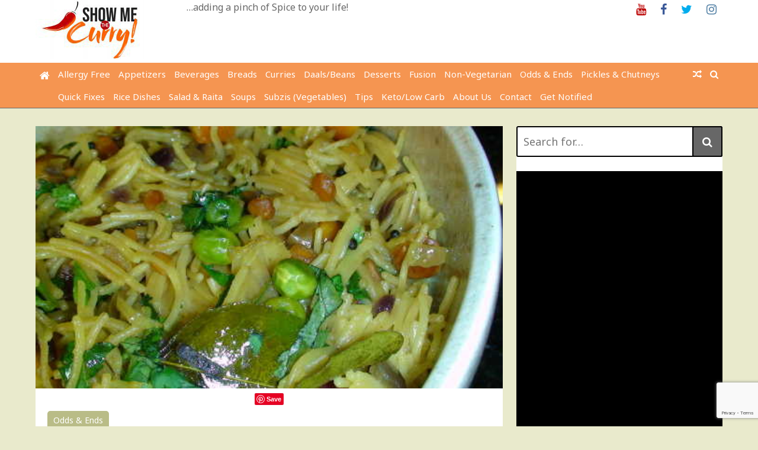

--- FILE ---
content_type: text/html; charset=UTF-8
request_url: https://showmethecurry.com/odds-ends/sevia-vermicelli-upma-south-indian-recipe.html?replytocom=29575
body_size: 19961
content:
<!DOCTYPE html>
<html lang="en-US">
<head>
	<meta charset="UTF-8">
	<meta name="viewport" content="width=device-width, initial-scale=1">
	<link rel="profile" href="http://gmpg.org/xfn/11">

	<title>Sevia Upma &#8211; ShowMeTheCurry.com</title>
<link rel='dns-prefetch' href='//www.google.com'/>
<link rel='dns-prefetch' href='//fonts.googleapis.com'/>
<link rel='dns-prefetch' href='//s.w.org'/>
<link rel="alternate" type="application/rss+xml" title="ShowMeTheCurry.com &raquo; Feed" href="https://showmethecurry.com/feed"/>
<link rel="alternate" type="application/rss+xml" title="ShowMeTheCurry.com &raquo; Comments Feed" href="https://showmethecurry.com/comments/feed"/>
<link rel="alternate" type="application/rss+xml" title="ShowMeTheCurry.com &raquo; Sevia Upma Comments Feed" href="https://showmethecurry.com/odds-ends/sevia-vermicelli-upma-south-indian-recipe.html/feed"/>
		<script type="text/javascript">window._wpemojiSettings={"baseUrl":"https:\/\/s.w.org\/images\/core\/emoji\/12.0.0-1\/72x72\/","ext":".png","svgUrl":"https:\/\/s.w.org\/images\/core\/emoji\/12.0.0-1\/svg\/","svgExt":".svg","source":{"concatemoji":"https:\/\/showmethecurry.com\/wp-includes\/js\/wp-emoji-release.min.js?ver=541a698e0a7bf868ebdac5b6e603bca5"}};!function(e,a,t){var n,r,o,i=a.createElement("canvas"),p=i.getContext&&i.getContext("2d");function s(e,t){var a=String.fromCharCode;p.clearRect(0,0,i.width,i.height),p.fillText(a.apply(this,e),0,0);e=i.toDataURL();return p.clearRect(0,0,i.width,i.height),p.fillText(a.apply(this,t),0,0),e===i.toDataURL()}function c(e){var t=a.createElement("script");t.src=e,t.defer=t.type="text/javascript",a.getElementsByTagName("head")[0].appendChild(t)}for(o=Array("flag","emoji"),t.supports={everything:!0,everythingExceptFlag:!0},r=0;r<o.length;r++)t.supports[o[r]]=function(e){if(!p||!p.fillText)return!1;switch(p.textBaseline="top",p.font="600 32px Arial",e){case"flag":return s([127987,65039,8205,9895,65039],[127987,65039,8203,9895,65039])?!1:!s([55356,56826,55356,56819],[55356,56826,8203,55356,56819])&&!s([55356,57332,56128,56423,56128,56418,56128,56421,56128,56430,56128,56423,56128,56447],[55356,57332,8203,56128,56423,8203,56128,56418,8203,56128,56421,8203,56128,56430,8203,56128,56423,8203,56128,56447]);case"emoji":return!s([55357,56424,55356,57342,8205,55358,56605,8205,55357,56424,55356,57340],[55357,56424,55356,57342,8203,55358,56605,8203,55357,56424,55356,57340])}return!1}(o[r]),t.supports.everything=t.supports.everything&&t.supports[o[r]],"flag"!==o[r]&&(t.supports.everythingExceptFlag=t.supports.everythingExceptFlag&&t.supports[o[r]]);t.supports.everythingExceptFlag=t.supports.everythingExceptFlag&&!t.supports.flag,t.DOMReady=!1,t.readyCallback=function(){t.DOMReady=!0},t.supports.everything||(n=function(){t.readyCallback()},a.addEventListener?(a.addEventListener("DOMContentLoaded",n,!1),e.addEventListener("load",n,!1)):(e.attachEvent("onload",n),a.attachEvent("onreadystatechange",function(){"complete"===a.readyState&&t.readyCallback()})),(n=t.source||{}).concatemoji?c(n.concatemoji):n.wpemoji&&n.twemoji&&(c(n.twemoji),c(n.wpemoji)))}(window,document,window._wpemojiSettings);</script>
		<style type="text/css">img.wp-smiley,img.emoji{display:inline!important;border:none!important;box-shadow:none!important;height:1em!important;width:1em!important;margin:0 .07em!important;vertical-align:-.1em!important;background:none!important;padding:0!important}</style>
	<link rel='stylesheet' id='wp-block-library-css' href='https://showmethecurry.com/wp-includes/css/dist/block-library/style.min.css?ver=541a698e0a7bf868ebdac5b6e603bca5' type='text/css' media='all'/>
<link rel='stylesheet' id='contact-form-7-css' href='https://showmethecurry.com/wp-content/plugins/contact-form-7/includes/css/styles.css?ver=5.2.2' type='text/css' media='all'/>
<link rel='stylesheet' id='sheknows-infuse-css' href='https://showmethecurry.com/wp-content/plugins/sheknows-infuse/public/css/style.css?ver=1.0.43' type='text/css' media='all'/>
<link crossorigin="anonymous" rel='stylesheet' id='the-newsmag-google-fonts-css' href='//fonts.googleapis.com/css?family=Noto+Sans%3A400%2C400italic%2C700%2C700italic%7CLobster+Two%3A400%2C400italic%2C700%2C700italic&#038;subset=latin%2Clatin-ext' type='text/css' media='all'/>
<link rel='stylesheet' id='the-newsmag-style-css' href='https://showmethecurry.com/wp-content/themes/the-newsmag/style.css?ver=541a698e0a7bf868ebdac5b6e603bca5' type='text/css' media='all'/>
<link rel='stylesheet' id='font-awesome-css' href='https://showmethecurry.com/wp-content/themes/the-newsmag/fontawesome/css/font-awesome.min.css?ver=541a698e0a7bf868ebdac5b6e603bca5' type='text/css' media='all'/>
<link rel='stylesheet' id='recent-posts-widget-with-thumbnails-public-style-css' href='https://showmethecurry.com/wp-content/plugins/recent-posts-widget-with-thumbnails/public.css?ver=6.9.0' type='text/css' media='all'/>
<script type='text/javascript' src='https://showmethecurry.com/wp-includes/js/jquery/jquery.js?ver=1.12.4-wp'></script>
<script type='text/javascript' src='https://showmethecurry.com/wp-includes/js/jquery/jquery-migrate.min.js?ver=1.4.1'></script>
<!--[if lt IE 9]>
<script type='text/javascript' src='https://showmethecurry.com/wp-content/themes/the-newsmag/js/html5shiv/html5shiv.min.js?ver=541a698e0a7bf868ebdac5b6e603bca5'></script>
<![endif]-->
<link rel='https://api.w.org/' href='https://showmethecurry.com/wp-json/'/>
<link rel="EditURI" type="application/rsd+xml" title="RSD" href="https://showmethecurry.com/xmlrpc.php?rsd"/>
<link rel="wlwmanifest" type="application/wlwmanifest+xml" href="https://showmethecurry.com/wp-includes/wlwmanifest.xml"/> 
<link rel='prev' title='Tindora How-to Video (Indian Vegetable Recipe Video)' href='https://showmethecurry.com/videos/tindora-how-to-video-indian-vegetable-recipe-video.html'/>
<link rel='next' title='Sevia (Vermicelli) Upma How-to Video' href='https://showmethecurry.com/videos/sevia-vermicelli-upma-how-to-video.html'/>

<link rel="canonical" href="https://showmethecurry.com/odds-ends/sevia-vermicelli-upma-south-indian-recipe.html"/>
<link rel='shortlink' href='https://showmethecurry.com/?p=572'/>
<meta name='robots' content='noindex,follow'/>
<link rel="alternate" type="application/json+oembed" href="https://showmethecurry.com/wp-json/oembed/1.0/embed?url=https%3A%2F%2Fshowmethecurry.com%2Fodds-ends%2Fsevia-vermicelli-upma-south-indian-recipe.html"/>
<link rel="alternate" type="text/xml+oembed" href="https://showmethecurry.com/wp-json/oembed/1.0/embed?url=https%3A%2F%2Fshowmethecurry.com%2Fodds-ends%2Fsevia-vermicelli-upma-south-indian-recipe.html&#038;format=xml"/>
                    <style type="text/css">@media screen{.printfriendly{position:relative;z-index:1000;margin:12px 12px 12px 12px}.printfriendly a,.printfriendly a:link,.printfriendly a:visited,.printfriendly a:hover,.printfriendly a:active{font-weight:600;cursor:pointer;text-decoration:none;border:none;-webkit-box-shadow:none;-moz-box-shadow:none;box-shadow:none;outline:none;font-size:14px;color:#3aaa11}.printfriendly.pf-alignleft{float:left}.printfriendly.pf-alignright{float:right}.printfriendly.pf-aligncenter{display:flex;align-items:center;justify-content:center}}@media print{.printfriendly{display:none}}</style>
                  <!-- Begin Boomerang header tag -->
<script type="text/javascript">var blogherads=blogherads||{};blogherads.adq=blogherads.adq||[];blogherads.adq.push(function(){blogherads.setTargeting("ci",572);blogherads.setTargeting("pt","post");blogherads.setTargeting("tags",["anuja","breakfast","curry","desi","fast","healthy","hetal","indian","masala","quick","recipe","recipes","semiya","sevai","sevia","seviya","showmethecurry","snack","south-indian","spices","spicy","upma","vegan","vegetarian","video","videos"]);blogherads.setTargeting("ch","odds-ends");if(blogherads.setADmantXData){blogherads.setADmantXData({"fetchingDelay":166,"converter":"goose","version":"3.3.53","nwords":451,"url":"https:\/\/showmethecurry.com\/odds-ends\/sevia-vermicelli-upma-south-indian-recipe.html","valid":"OK","delay":3,"entities":[{"score":9,"origin":"NORMAL","name":"add","type":"MAINLEMMAS"},{"score":6,"origin":"NORMAL","name":"tsp","type":"MAINLEMMAS"},{"score":6,"origin":"NORMAL","name":"cook","type":"MAINLEMMAS"},{"score":5,"origin":"NORMAL","name":"water","type":"MAINLEMMAS"},{"score":5,"origin":"NORMAL","name":"turn","type":"MAINLEMMAS"},{"score":5,"origin":"NORMAL","name":"heat","type":"MAINLEMMAS"},{"score":4,"origin":"NORMAL","name":"vermicelli","type":"MAINLEMMAS"},{"score":4,"origin":"NORMAL","name":"onion","type":"MAINLEMMAS"},{"score":4,"origin":"NORMAL","name":"oil","type":"MAINLEMMAS"},{"score":3,"origin":"NORMAL","name":"cup","type":"MAINLEMMAS"},{"score":2,"origin":"NORMAL","name":"turmeric","type":"MAINLEMMAS"},{"score":2,"origin":"NORMAL","name":"ShowMeTheCurry.com","type":"MAINLEMMAS"},{"score":2,"origin":"NORMAL","name":"Open","type":"ORGANIZATIONS"},{"score":2,"origin":"NORMAL","name":"chilly","type":"MAINLEMMAS"},{"score":1,"origin":"NORMAL","name":"coriander","type":"MAINLEMMAS"}],"admants":[{"score":75,"targeting":"Contextual","unique_id":4284,"origin":"ADMANTS","name":"S_4284","segment_type":"Custom","team":0,"type":"ADMANTS","title":"S_4284"},{"score":56,"targeting":"Contextual","unique_id":7075,"origin":"ADMANTS","name":"S_7075","segment_type":"Custom","team":0,"type":"ADMANTS","title":"S_7075"},{"score":56,"targeting":"Contextual","unique_id":6651,"origin":"ADMANTS","name":"S_6651","segment_type":"Custom","team":0,"type":"ADMANTS","title":"S_6651"},{"score":50,"targeting":"Contextual","unique_id":6896,"origin":"ADMANTS","name":"S_6896","segment_type":"Custom","team":0,"type":"ADMANTS","title":"S_6896"},{"score":45,"targeting":"Contextual","unique_id":4359,"origin":"ADMANTS","name":"S_4359","segment_type":"Custom","team":0,"type":"ADMANTS","title":"S_4359"},{"score":40,"targeting":"Contextual","unique_id":6727,"origin":"ADMANTS","name":"S_6727","segment_type":"Custom","team":0,"type":"ADMANTS","title":"S_6727"},{"score":20,"targeting":"Contextual","unique_id":12404,"origin":"ADMANTS","name":"S_12404","segment_type":"Custom","team":0,"type":"ADMANTS","title":"S_12404"},{"score":10,"targeting":"Contextual","unique_id":6754,"origin":"ADMANTS","name":"S_6754","segment_type":"Vertical","team":0,"type":"ADMANTS","title":"S_6754"},{"score":10,"targeting":"Contextual","unique_id":6655,"origin":"ADMANTS","name":"S_6655","segment_type":"Topical","team":0,"type":"ADMANTS","title":"S_6655"}],"categories":[{"score":55,"origin":"NORMAL","name":"cooking","type":"TOPICS","parents":["food and drink"]},{"score":45,"origin":"NORMAL","name":"food and drink","type":"TOPICS"}],"lang":"en","feelings":[{"score":56,"origin":"NORMAL","name":"positive sentiment","type":"FEELINGS","parents":["sentiment"]},{"score":44,"origin":"VIRTUAL","name":"sentiment","type":"FEELINGS"}],"key":"dcde31e32d21f5432ab192ee50f9e0a8ef294bab4778ada95dfabeb949b2b9ce","timestamp":1769137288,"info":"OK"},"success");}});</script>
<script type="text/javascript" async="async" data-cfasync="false" src="https://ads.blogherads.com/static/blogherads.js"></script>
<script type="text/javascript" async="async" data-cfasync="false" src="https://ads.blogherads.com/24/2438/header.js"></script>
<!-- End Boomerang header tag -->
<link rel="pingback" href="https://showmethecurry.com/xmlrpc.php"><style type="text/css" id="custom-background-css">body.custom-background{background-color:#e9eacc}</style>
	<link rel="amphtml" href="https://showmethecurry.com/odds-ends/sevia-vermicelli-upma-south-indian-recipe.html/amp"><link rel="icon" href="https://showmethecurry.com/wp-content/uploads/favicon.ico" sizes="32x32"/>
<link rel="icon" href="https://showmethecurry.com/wp-content/uploads/favicon.ico" sizes="192x192"/>
<link rel="apple-touch-icon" href="https://showmethecurry.com/wp-content/uploads/favicon.ico"/>
<meta name="msapplication-TileImage" content="https://showmethecurry.com/wp-content/uploads/favicon.ico"/>
<!-- ShowMeTheCurry.com Internal Styles -->		<style type="text/css">.category-title-meta-wrapper{background:rgba(0,0,0,.5)}.the-newsmag-posts-slider-widget .slide-next,.the-newsmag-posts-slider-widget .slide-prev{background:rgba(0,0,0,.5)}.format-image .featured-image .featured-image-caption,.format-image.has-post-thumbnail .entry-meta-comments,.format-image.has-post-thumbnail .entry-title,.format-standard.has-post-thumbnail .entry-meta-comments,.format-standard.has-post-thumbnail .entry-title,.page.has-post-thumbnail .entry-title,.related-post-contents .featured-image .entry-title,.the-newsmag-one-column-widget .first-post .category-title-meta-wrapper,.the-newsmag-posts-grid .category-title-meta-wrapper,.the-newsmag-two-column-widget .first-post .category-title-meta-wrapper{background:rgba(0,0,0,.5)}.format-gallery .slide-next,.format-gallery .slide-prev{background:rgba(0,0,0,.5)}.breaking-news,.header-top-area{border-bottom:4px solid #000}.bypostauthor>.comment-body .fn:after,.category-links a,.comment-awaiting-moderation,.date-in-header,.format-chat .chat-details,.format-gallery .slide-next:hover,.format-gallery .slide-prev:hover,.format-quote .quote-details,.main-navigation .current-menu-ancestor>a,.main-navigation .current-menu-item>a,.main-navigation .current_page_ancestor>a,.main-navigation .current_page_item>a,.main-navigation li.focus>a,.main-navigation li:hover>a,.nav-links .page-numbers.current,.nav-links .page-numbers:hover,.page-title span,blockquote,ul.the-newsmag-tabs .ui-tabs-active{background-color:#000}#footer-menu a:hover,.entry-footer .tags-links,.entry-footer .tags-links .fa-tags,.entry-title a:hover,.footer-copyright a,.latest-news-lists .entry-date:hover,.latest-news-lists .entry-title:hover,.menu-social li a:before,.sticky .category-links a,.sticky .category-links a:hover,.the-newsmag-two-column-widget .first-post .no-featured-image .author a:hover,.the-newsmag-two-column-widget .first-post .no-featured-image .comments-link a:hover,.the-newsmag-two-column-widget .first-post .no-featured-image .entry-title a:hover,.the-newsmag-two-column-widget .first-post .no-featured-image .posted-on a:hover,.widget_archive li a:before,.widget_categories li a:before,.widget_nav_menu li a:before,.widget_pages li a:before,.widget_recent_comments li:before,.widget_recent_entries li a:before,.widget_rss li a:before,a,a#scroll-up i,a.entry-meta-comments:hover,a:active,a:focus,a:hover,footer .footer-sidebar-masonry-area a:hover,footer .footer-sidebar-top-area a:hover,footer .the-newsmag-one-column-widget .first-post .no-featured-image .author a:hover,footer .the-newsmag-one-column-widget .first-post .no-featured-image .comments-link a:hover,footer .the-newsmag-one-column-widget .first-post .no-featured-image .entry-title a:hover,footer .the-newsmag-one-column-widget .first-post .no-featured-image .posted-on a:hover,footer .widget_archive li a:hover:before,footer .widget_categories li a:hover:before,footer .widget_nav_menu li a:hover:before,footer .widget_pages li a:hover:before,footer .widget_recent_comments li:hover:before,footer .widget_recent_entries li a:hover:before,footer .widget_rss li a:hover:before{color:#000}#infinite-handle span,.continue-more-link,.format-link .link-details,.home .main-navigation a.home-icon,.main-navigation a.home-icon:hover,.main-navigation a.random-post:hover,.menu-social li a:hover:before,.page-links a,.related-posts-main-title span,.sticky,.sticky .continue-more-link,button,input[type="button"],input[type="reset"],input[type="submit"],ins,mark,.wp-custom-header-video-button{background:#000}footer .footer-social-menu{border-top:4px solid #000}.latest-news-lists{border:1px solid #000}.footer-bottom-area{border-top:4px solid #000;border-bottom:4px solid #000}button,input[type="button"],input[type="reset"],input[type="submit"],input[type="search"],td,th,tr,.wp-custom-header-video-button{border:2px solid #000}.main-navigation,.main-navigation ul ul a,.post-navigation,.widget-title{border-bottom:4px solid #000}.footer-sidebar-masonry-area,.footer-sidebar-top-area,.post-navigation,.post-navigation div+div{border-top:4px solid #000}.search-form-top{border:4px solid #000}.content-top-sidebar-area,.widget_nav_menu a,.widget_pages a,.widget_recent_comments li,.widget_recent_entries li,li.comments-tab-widget,ul.the-newsmag-tabs{border-bottom:2px solid #000}.widget-title span{background:#000}.content-bottom-sidebar-area{border-top:2px solid #000}.widget-entry-meta .comments-link a,.widget-entry-meta .entry-meta .byline a:hover,.widget-entry-meta .entry-meta .comments-link a:hover,.widget-entry-meta .entry-meta .posted-on a:hover,footer .widget-entry-meta .entry-meta .comments-link a:hover{color:#000}.page-title,.related-posts-main-title{border-bottom:4px solid #000}.the-newsmag-posts-slider-widget .slide-next:hover,.the-newsmag-posts-slider-widget .slide-prev:hover{background-color:#000}.author .author-box,.format-status .status-details{border:2px solid #000}.navigation.pagination .nav-links{border-top:2px solid #000;border-bottom:2px solid #000}.comment-body{border-bottom:2px solid #000}.wp-caption{border:1px solid #000}@media screen and (max-width:768px){.social-menu,ul#footer-menu{border-top:4px solid #000}.main-navigation ul ul a{border-bottom:0}}</style>
				<style type="text/css" id="wp-custom-css">@media only screen and (max-width:767px){#secondary{display:none}}.post-byline{display:none}#secondary{width:30%;float:right;background:#fff}.site-content{background-color:#e9eacc;padding:30px 0 30px}.inner-wrap{max-width:1160px;margin:0 auto;font-size:14px}.site-branding{background:#fff;padding:0 0}.main-navigation a{position:relative;display:block;text-decoration:none;padding:7px;font-size:15px;color:#fff;background-color:#222;font-family:"Noto Sans",sans-serif}.main-navigation,.main-navigation ul ul a,.post-navigation,.widget-title{border-bottom:1px solid #676767}p{font-size:14px;padding-left:25px}.widget-title{color:#676767}body,textarea{color:#676767;font-family:"Noto Sans",sans-serif;font-size:16px;line-height:1.6}.page-title{font-size:23px;border-bottom:4px solid #4169e1}.entry-title{font-size:23px;text-align:center}.format-standard.has-post-thumbnail .entry-title{position:relative;background:#fff}.format-standard.has-post-thumbnail .entry-title a{color:#222}.format-standard.has-post-thumbnail .category-links{position:relative}.format-standard.has-post-thumbnail .entry-meta-comments{position:relative;padding:0;width:6%;background:#fff}#site-navigation{background-color:#f59551}.main-navigation a{background-color:#f59551}.widget-title span{background:#ffefd5}.article-container{background-color:#fff}#footer-menu a:hover,.entry-footer .tags-links,.entry-footer .tags-links .fa-tags,.entry-title a:hover,.footer-copyright a,.latest-news-lists .entry-date:hover,.latest-news-lists .entry-title:hover,.menu-social li a:before,.sticky .category-links a,.sticky .category-links a:hover,.the-newsmag-two-column-widget .first-post .no-featured-image .author a:hover,.the-newsmag-two-column-widget .first-post .no-featured-image .comments-link a:hover,.the-newsmag-two-column-widget .first-post .no-featured-image .entry-title a:hover,.the-newsmag-two-column-widget .first-post .no-featured-image .posted-on a:hover,.widget_archive li a:before,.widget_categories li a:before,.widget_nav_menu li a:before,.widget_pages li a:before,.widget_recent_comments li:before,.widget_recent_entries li a:before,.widget_rss li a:before,a,a#scroll-up i,a.entry-meta-comments:hover,a:active,a:focus,a:hover,footer .footer-sidebar-masonry-area a:hover,footer .footer-sidebar-top-area a:hover,footer .the-newsmag-one-column-widget .first-post .no-featured-image .author a:hover,footer .the-newsmag-one-column-widget .first-post .no-featured-image .comments-link a:hover,footer .the-newsmag-one-column-widget .first-post .no-featured-image .entry-title a:hover,footer .the-newsmag-one-column-widget .first-post .no-featured-image .posted-on a:hover,footer .widget_archive li a:hover:before,footer .widget_categories li a:hover:before,footer .widget_nav_menu li a:hover:before,footer .widget_pages li a:hover:before,footer .widget_recent_comments li:hover:before,footer .widget_recent_entries li a:hover:before,footer .widget_rss li a:hover:before{color:#676767}.entry-content button.continue-more-link{color:#676767;background-color:#fff}button{background-color:#676767}.navigation.pagination .nav-links{font-size:14px}#footer-menu a{font-size:14px}p{font-size:14px}.comments-title{font-size:18px}h4{font-size:18px}.bypostauthor>.comment-body .fn:after,.category-links a,.comment-awaiting-moderation,.date-in-header,.format-chat .chat-details,.format-gallery .slide-next:hover,.format-gallery .slide-prev:hover,.format-quote .quote-details,.main-navigation .current-menu-ancestor>a,.main-navigation .current-menu-item>a,.main-navigation .current_page_ancestor>a,.main-navigation .current_page_item>a,.main-navigation li.focus>a,.main-navigation li:hover>a,.nav-links .page-numbers.current,.nav-links .page-numbers:hover,.page-title span,blockquote,ul.the-newsmag-tabs .ui-tabs-active{background-color:#676767}.category-links a{margin-left:10px}a.entry-meta-comments{margin-right:20px}.related-posts-main,.nav-links,#comments{background-color:#fff}.site-description{font-size:16px}.site-title{display:none}</style>
		<!-- Facebook Pixel Code -->
<script>!function(f,b,e,v,n,t,s){if(f.fbq)return;n=f.fbq=function(){n.callMethod?n.callMethod.apply(n,arguments):n.queue.push(arguments)};if(!f._fbq)f._fbq=n;n.push=n;n.loaded=!0;n.version='2.0';n.queue=[];t=b.createElement(e);t.async=!0;t.src=v;s=b.getElementsByTagName(e)[0];s.parentNode.insertBefore(t,s)}(window,document,'script','https://connect.facebook.net/en_US/fbevents.js');fbq('init','203064021010304');fbq('track','PageView');</script>
<noscript><img height="1" width="1" style="display:none" src="https://www.facebook.com/tr?id=203064021010304&ev=PageView&noscript=1"/></noscript>
<!-- End Facebook Pixel Code -->
<script type="text/javascript" async defer src="//assets.pinterest.com/js/pinit.js"></script>	
</head>

<body class="post-template-default single single-post postid-572 single-format-standard custom-background wp-custom-logo group-blog right-sidebar wide">
<div id="page" class="site">
		<a class="skip-link screen-reader-text" href="#main">Skip to content</a>

	<header id="masthead" class="site-header" role="banner">
		
		
		<div class="site-branding clear">
			<div class="inner-wrap">
				<div class="header-left-section">
											<div class="header-custom-logo">
							<img src='https://s3.amazonaws.com/files.showmethecurry.com/vidimages287/final_logo_small.jpg'/>						</div>
					
					<div class="site-info">
													<p class="site-title">
								<a href="https://showmethecurry.com/" rel="home">ShowMeTheCurry.com</a>
							</p>
													<p class="site-description">&#8230;adding a pinch of Spice to your life!</p>
											</div>
				</div><!-- .site-details -->

				<div class="header-right-section">
					<section id="custom_html-16" class="widget_text widget widget_custom_html"><div class="textwidget custom-html-widget"><ul class="menu-social"><li id="menu-item-4476" class="menu-item menu-item-type-custom menu-item-object-custom menu-item-4476"><a href="http://youtube.com/showmethecurry" class="customize-unpreviewable"><span class="screen-reader-text">Youtube</span></a></li>
<li id="menu-item-4477" class="menu-item menu-item-type-custom menu-item-object-custom menu-item-4477"><a href="http://facebook.com/showmethecurry" class="customize-unpreviewable"><span class="screen-reader-text">Facebook</span></a></li>
<li id="menu-item-4478" class="menu-item menu-item-type-custom menu-item-object-custom menu-item-4478"><a href="http://twitter.com/showmethecurry" class="customize-unpreviewable"><span class="screen-reader-text">Twitter</span></a></li>
<li id="menu-item-4479" class="menu-item menu-item-type-custom menu-item-object-custom menu-item-4479"><a href="https://www.instagram.com/showmethecurry/" class="customize-unpreviewable"><span class="screen-reader-text">Instagram</span></a></li>
</ul></div></section>				</div>
			</div>
		</div><!-- .site-branding -->

					<div class="the-newsmag-header-image">
								<a href="https://showmethecurry.com/" rel="home">
									</a>
						</div>
		
		<nav id="site-navigation" class="main-navigation clear" role="navigation">
			<div class="inner-wrap">
									<a href="https://showmethecurry.com/" title="ShowMeTheCurry.com" class="home-icon"><i class="fa fa-home"></i></a>
				
									<a class="search-toggle">
						<i class="fa fa-search search-top"></i>
					</a>
					<div class="search-form-top">
						<form role="search" method="get" class="search-form" action="https://showmethecurry.com/">
	<label>
		<span class="screen-reader-text">Search for:</span>
		<input type="search" class="search-field" placeholder="Search for&hellip;" value="" name="s" title="Search for:"/>
	</label>
	<button class="searchsubmit" name="submit" type="submit"><i class="fa fa-search"></i></button>
</form>
					</div>
				
									<a href="https://showmethecurry.com/audios/bollywood-hollywood-war.html" title="Random Post" class="random-post"><i class="fa fa-random"></i></a>
				<button class="menu-toggle" aria-controls="primary-menu" aria-expanded="false">Menu</button>
				<div class="menu-categories-container"><ul id="primary-menu" class="nav-menu"><li id="menu-item-4515" class="menu-item menu-item-type-taxonomy menu-item-object-category menu-item-4515"><a href="https://showmethecurry.com/category/allergy_free">Allergy Free</a></li>
<li id="menu-item-4516" class="menu-item menu-item-type-taxonomy menu-item-object-category menu-item-4516"><a href="https://showmethecurry.com/category/appetizers">Appetizers</a></li>
<li id="menu-item-4518" class="menu-item menu-item-type-taxonomy menu-item-object-category menu-item-4518"><a href="https://showmethecurry.com/category/beverages">Beverages</a></li>
<li id="menu-item-4519" class="menu-item menu-item-type-taxonomy menu-item-object-category menu-item-4519"><a href="https://showmethecurry.com/category/breads">Breads</a></li>
<li id="menu-item-4521" class="menu-item menu-item-type-taxonomy menu-item-object-category menu-item-4521"><a href="https://showmethecurry.com/category/curries">Curries</a></li>
<li id="menu-item-4522" class="menu-item menu-item-type-taxonomy menu-item-object-category menu-item-4522"><a href="https://showmethecurry.com/category/daalsbeans">Daals/Beans</a></li>
<li id="menu-item-4523" class="menu-item menu-item-type-taxonomy menu-item-object-category menu-item-4523"><a href="https://showmethecurry.com/category/desserts">Desserts</a></li>
<li id="menu-item-4524" class="menu-item menu-item-type-taxonomy menu-item-object-category menu-item-4524"><a href="https://showmethecurry.com/category/fusion">Fusion</a></li>
<li id="menu-item-4528" class="menu-item menu-item-type-taxonomy menu-item-object-category menu-item-4528"><a href="https://showmethecurry.com/category/non-vegetarian">Non-Vegetarian</a></li>
<li id="menu-item-4529" class="menu-item menu-item-type-taxonomy menu-item-object-category current-post-ancestor current-menu-parent current-post-parent menu-item-4529"><a href="https://showmethecurry.com/category/odds-ends">Odds &#038; Ends</a></li>
<li id="menu-item-4530" class="menu-item menu-item-type-taxonomy menu-item-object-category menu-item-4530"><a href="https://showmethecurry.com/category/pickles-chutneys">Pickles &#038; Chutneys</a></li>
<li id="menu-item-4531" class="menu-item menu-item-type-taxonomy menu-item-object-category menu-item-4531"><a href="https://showmethecurry.com/category/quickfixes">Quick Fixes</a></li>
<li id="menu-item-4534" class="menu-item menu-item-type-taxonomy menu-item-object-category menu-item-4534"><a href="https://showmethecurry.com/category/rice-dishes">Rice Dishes</a></li>
<li id="menu-item-4535" class="menu-item menu-item-type-taxonomy menu-item-object-category menu-item-4535"><a href="https://showmethecurry.com/category/salad-raita">Salad &#038; Raita</a></li>
<li id="menu-item-4536" class="menu-item menu-item-type-taxonomy menu-item-object-category menu-item-4536"><a href="https://showmethecurry.com/category/soups">Soups</a></li>
<li id="menu-item-4537" class="menu-item menu-item-type-taxonomy menu-item-object-category menu-item-4537"><a href="https://showmethecurry.com/category/subzis-vegetables">Subzis (Vegetables)</a></li>
<li id="menu-item-4538" class="menu-item menu-item-type-taxonomy menu-item-object-category menu-item-4538"><a href="https://showmethecurry.com/category/tips">Tips</a></li>
<li id="menu-item-4931" class="menu-item menu-item-type-taxonomy menu-item-object-category menu-item-4931"><a href="https://showmethecurry.com/category/keto">Keto/Low Carb</a></li>
<li id="menu-item-4934" class="menu-item menu-item-type-post_type menu-item-object-page menu-item-4934"><a href="https://showmethecurry.com/about">About Us</a></li>
<li id="menu-item-4935" class="menu-item menu-item-type-post_type menu-item-object-page menu-item-4935"><a href="https://showmethecurry.com/contact-us">Contact</a></li>
<li id="menu-item-4936" class="menu-item menu-item-type-post_type menu-item-object-page menu-item-4936"><a href="https://showmethecurry.com/grab-it">Get Notified</a></li>
</ul></div>			</div>
		</nav><!-- #site-navigation -->
	</header><!-- #masthead -->

	
		
	
	<div id="content" class="site-content">
		<div class="inner-wrap">


<div id="primary" class="content-area">
	<main id="main" class="site-main" role="main">

		
<article id="post-572" class="post-572 post type-post status-publish format-standard has-post-thumbnail hentry category-odds-ends tag-anuja tag-breakfast tag-curry tag-desi tag-fast tag-healthy tag-hetal tag-indian tag-masala tag-quick tag-recipe tag-recipes tag-semiya tag-sevai tag-sevia tag-seviya tag-showmethecurry tag-snack tag-south-indian tag-spices tag-spicy tag-upma tag-vegan tag-vegetarian tag-video tag-videos">
	<div class="article-container clear">
		
		<div class="post-header-wrapper clear">	
			
				
									<figure class="featured-image">
																								</figure>
							
								<figure class="featured-image">
					<a href="https://showmethecurry.com/odds-ends/sevia-vermicelli-upma-south-indian-recipe.html" title="Sevia Upma"><img src="https://s3.amazonaws.com/files.showmethecurry.com/vidimages/SeviaUpma.jpg" width="800px"/><a href="https://www.pinterest.com/pin/create/button/" data-pin-do="buttonBookmark">
</a></a>		
					</figure>		
								
			
							<div class="category-links">
					<a href="https://showmethecurry.com/category/odds-ends" style="background:#b9bc87" rel="category tag">Odds &amp; Ends</a>				</div><!-- .entry-meta -->
			
								 <a href="https://showmethecurry.com/odds-ends/sevia-vermicelli-upma-south-indian-recipe.html#comments" class="entry-meta-comments">
						<i class="fa fa-comment"></i> 32					</a>
					
			<header class="entry-header clear">
				<h1>Sevia Upma</h1>			</header><!-- .entry-header -->
		</div>
<!--
		<div class="entry-header-meta">
							<div class="entry-meta">
					<span class="byline"> <span class="entry-meta-left-author"><a href="https://showmethecurry.com/author/anuja"><img alt='' src='https://secure.gravatar.com/avatar/f3f4dc56f3c8f4eb6019b083daea9026?s=60&#038;d=mm&#038;r=g' srcset='https://secure.gravatar.com/avatar/f3f4dc56f3c8f4eb6019b083daea9026?s=120&#038;d=mm&#038;r=g 2x' class='avatar avatar-60 photo' height='60' width='60' /></a></span><span class="entry-meta-left-section">Written by:<span class="author vcard"><a class="url fn n" href="https://showmethecurry.com/author/anuja">anuja</a></span></span></span><span class="posted-on"><span class="entry-meta-left-calendar"><a href="https://showmethecurry.com/odds-ends/sevia-vermicelli-upma-south-indian-recipe.html" rel="bookmark"><i class="fa fa-calendar"></i></a></span><span class="entry-meta-left-section">Posted on:<a href="https://showmethecurry.com/odds-ends/sevia-vermicelli-upma-south-indian-recipe.html" rel="bookmark"><time class="entry-date published" datetime="2008-08-14T03:53:43-05:00">August 14, 2008</time><time class="updated" datetime="2009-02-03T18:44:33-05:00">February 3, 2009</time></a></span></span>				</div>
					</div>
-->	
	<!-- .entry-header-meta -->

		<div class="entry-content">
			<div class="pf-content"><p>Ever tire of the Suji Upma? Try this wonderful twist for a change. Vermicelli is known by a host of other names &#8211; Sevia, Seviya, Semiya, Sevai. Upma is a great breakfast or snack idea and goes great with <a href="https://showmethecurry.com/2008/05/22/c-chutney-recipe/">C-Chutney </a>or <a href="https://showmethecurry.com/2007/08/01/tomato-chutney/">Tomato Chutney </a>or just plain old pickle! <span id="more-572"></span><br/>
<object width="854" height="480"><param name="movie" value="https://www.youtube.com/v/E0k6UGELyQY&#038;f=gdata_videos&#038;fs=1&#038;showsearch=0"></param><param name="allowFullScreen" value="true"></param><embed src="https://www.youtube.com/v/E0k6UGELyQY&#038;f=gdata_videos&#038;fs=1&#038;showsearch=0" type="application/x-shockwave-flash" allowfullscreen="true" width="854" height="480"></embed></object></p>
<p><em>Prep time:</em> 10 min<br/>
<em>Cook time:</em> 20 min<br/>
<em>Serves:</em> 4<br/>
Ingredients:</p>
<p>Vermicelli/Sevia &#8211; 1 cup<br/>
Oil &#8211; 2 tbsp<br/>
Mustard Seeds &#8211; 1/2 tsp<br/>
Channa Daal &#8211; 1 tsp<br/>
Raw Peanuts &#8211; 2 tbsp<br/>
Urad Daal &#8211; 1 tsp<br/>
Cashews &#8211; 1 tbsp<br/>
Asafoetida &#8211; pinch<br/>
Turmeric Powder &#8211; 1/4 tsp<br/>
Curry Leaves &#8211; few<br/>
Onion &#8211; 1 small, finely chopped<br/>
Green Chillies &#8211; to taste, finely chopped<br/>
Ginger &#8211; 1 tsp, grated<br/>
Carrots &#038; Peas &#8211; 1/2 cup<br/>
Salt &#8211; to taste<br/>
Water &#8211; 1.5 cups<br/>
Cilantro/Coriander Leaves &#8211; for garnish</p><div class='code-block code-block-1' style='margin: 8px 0; clear: both;'>
<iframe src="//rcm-na.amazon-adsystem.com/e/cm?o=1&p=48&l=ur1&category=kitchen&banner=1BD9MBXK5KWFV9SX7202&f=ifr&linkID=ef116bee919534d4f24c01fa91687432&t=smtc-20&tracking_id=smtc-20" width="728" height="90" scrolling="no" border="0" marginwidth="0" style="border:none;" frameborder="0"></iframe></div>

<p>Method:</p>
<p>1. Heat 1 tsp of the Oil in a pan on medium heat.<br/>
2. Once the Oil is hot, roast the Vermicelli till it turns light golden.<br/>
3. Stir continuously.<br/>
4. Once done, remove to another pan to stop the cooking process. Keep aside.<br/>
5. In the same pan, add the remaining Oil and heat on medium heat.<br/>
6. Once hot, add in Mustard Seeds and allow them to pop.<br/>
7. Add in Channa Daal and Peanuts and cook for 30 seconds.<br/>
8. Add in the Urad Daal and the Broken Cashew.<br/>
9. Cook till they turn to a light golden color.<br/>
10. Add in the Turmeric Powder &#038; Asafoetida. Mix well.<br/>
11. Add in the Curry Leaves and allow them to cook for 10-15 seconds.<br/>
12. Add in the Onions, Carrots &#038; Peas, Green Chillies and Ginger.<br/>
13. Cook till the Onions turn translucent.<br/>
14. Add in Salt and Water.<br/>
15. Cover the pan and allow the Water to come to a boil.<br/>
16. Once it is boiling, open cover and add in the roasted Sevia.<br/>
17. Give it a really good mix, lower heat, cover and cook for 6 minutes.<br/>
18. Stir inbetween once.<br/>
19. After 6 minutes, turn the flame off and allow it to sit covered for another 5 minutes.<br/>
20. Open, fluff gently, garnish with Cilantro and serve hot.</p><div class='code-block code-block-7' style='margin: 8px 0; clear: both;'>
<script async src="https://pagead2.googlesyndication.com/pagead/js/adsbygoogle.js"></script>
<ins class="adsbygoogle" style="display:block; text-align:center;" data-ad-layout="in-article" data-ad-format="fluid" data-ad-client="ca-pub-5906712789883715" data-ad-slot="3131707093"></ins>
<script>(adsbygoogle=window.adsbygoogle||[]).push({});</script></div>

<p>Tips:</p>
<p>1. A lot of Indian stores now carry pre-roasted Vermicelli, so to save on cooking time, use that.<br/>
2. Boil Water in the microwave to save time.<br/>
3. Splash water on the Onions to help cooking without them turning brown.</p>
<div class="printfriendly pf-alignleft"><a href="#" rel="nofollow" onclick="window.print(); return false;" title="Printer Friendly, PDF & Email"><img style="border:none;-webkit-box-shadow:none; -moz-box-shadow: none; box-shadow:none; padding:0; margin:0" src="https://cdn.printfriendly.com/buttons/printfriendly-pdf-email-button-md.png" alt="Print Friendly, PDF & Email"/></a></div></div><!-- AI CONTENT END 6 -->

					</div><!-- .entry-content -->

					<footer class="entry-footer">
				<span class="tags-links"><i class="fa fa-tags"></i><a href="https://showmethecurry.com/tag/anuja" rel="tag">anuja</a>, <a href="https://showmethecurry.com/tag/breakfast" rel="tag">breakfast</a>, <a href="https://showmethecurry.com/tag/curry" rel="tag">curry</a>, <a href="https://showmethecurry.com/tag/desi" rel="tag">desi</a>, <a href="https://showmethecurry.com/tag/fast" rel="tag">fast</a>, <a href="https://showmethecurry.com/tag/healthy" rel="tag">healthy</a>, <a href="https://showmethecurry.com/tag/hetal" rel="tag">hetal</a>, <a href="https://showmethecurry.com/tag/indian" rel="tag">indian</a>, <a href="https://showmethecurry.com/tag/masala" rel="tag">masala</a>, <a href="https://showmethecurry.com/tag/quick" rel="tag">quick</a>, <a href="https://showmethecurry.com/tag/recipe" rel="tag">recipe</a>, <a href="https://showmethecurry.com/tag/recipes" rel="tag">recipes</a>, <a href="https://showmethecurry.com/tag/semiya" rel="tag">Semiya</a>, <a href="https://showmethecurry.com/tag/sevai" rel="tag">Sevai</a>, <a href="https://showmethecurry.com/tag/sevia" rel="tag">Sevia</a>, <a href="https://showmethecurry.com/tag/seviya" rel="tag">Seviya</a>, <a href="https://showmethecurry.com/tag/showmethecurry" rel="tag">showmethecurry</a>, <a href="https://showmethecurry.com/tag/snack" rel="tag">snack</a>, <a href="https://showmethecurry.com/tag/south-indian" rel="tag">south indian</a>, <a href="https://showmethecurry.com/tag/spices" rel="tag">spices</a>, <a href="https://showmethecurry.com/tag/spicy" rel="tag">spicy</a>, <a href="https://showmethecurry.com/tag/upma" rel="tag">upma</a>, <a href="https://showmethecurry.com/tag/vegan" rel="tag">vegan</a>, <a href="https://showmethecurry.com/tag/vegetarian" rel="tag">vegetarian</a>, <a href="https://showmethecurry.com/tag/video" rel="tag">video</a>, <a href="https://showmethecurry.com/tag/videos" rel="tag">Videos</a></span>			</footer><!-- .entry-footer -->
		
			</div>
</article><!-- #post-## -->

	<nav class="navigation post-navigation" role="navigation" aria-label="Posts">
		<h2 class="screen-reader-text">Post navigation</h2>
		<div class="nav-links"><div class="nav-previous"><a href="https://showmethecurry.com/videos/tindora-how-to-video-indian-vegetable-recipe-video.html" rel="prev"><span class="post-navigation-thumb"></span><span class="meta-nav prev" aria-hidden="true">Previous Post</span> <span class="screen-reader-text">Previous post:</span> <span class="post-title clear">Tindora How-to Video (Indian Vegetable Recipe Video)</span></a></div><div class="nav-next"><a href="https://showmethecurry.com/videos/sevia-vermicelli-upma-how-to-video.html" rel="next"><span class="post-navigation-thumb"></span><span class="meta-nav next" aria-hidden="true">Next Post</span> <span class="screen-reader-text">Next post:</span> <span class="post-title clear">Sevia (Vermicelli) Upma How-to Video</span></a></div></div>
	</nav>
			
			

	<div class="related-posts-main">

		<h4 class="related-posts-main-title"><span>Similar Articles</span></h4>

		<div class="related-posts-total clear">

							<div class="related-posts columns">

					<div class="related-post-contents clear">

													<figure class="featured-image">
								<a href="https://showmethecurry.com/odds-ends/around-the-world-cancun-mexico.html" title="Around the World &#8211; Cancun Mexico">
									<img src="https://s3.amazonaws.com/files.showmethecurry.com/vidimages/AroundTheWorldCancun.jpg" width="400px" style="border:1px double #676767;"/>								</a>
								<h3 class="entry-title">
									<a href="https://showmethecurry.com/odds-ends/around-the-world-cancun-mexico.html" rel="bookmark" title="Around the World &#8211; Cancun Mexico">Around the World &#8211; Cancun Mexico</a>
								</h3><!-- .entry-title -->
							</figure>
						
						
						<div class="entry-meta">
							<span class="byline"> <a href="https://showmethecurry.com/author/hetal"><img alt='' src='https://secure.gravatar.com/avatar/4b4caaa4ffe09bdb88b8dcfc46fcba4f?s=25&#038;d=mm&#038;r=g' srcset='https://secure.gravatar.com/avatar/4b4caaa4ffe09bdb88b8dcfc46fcba4f?s=50&#038;d=mm&#038;r=g 2x' class='avatar avatar-25 photo' height='25' width='25'/></a><span class="author vcard"><a class="url fn n" href="https://showmethecurry.com/author/hetal">hetal</a></span></span><span class="posted-on"><a href="https://showmethecurry.com/odds-ends/around-the-world-cancun-mexico.html" rel="bookmark"><i class="fa fa-calendar"></i></a><a href="https://showmethecurry.com/odds-ends/around-the-world-cancun-mexico.html" rel="bookmark"><time class="entry-date published" datetime="2012-08-09T14:14:38-05:00">August 9, 2012</time><time class="updated" datetime="2012-08-12T17:13:43-05:00">August 12, 2012</time></a></span><span class="comments-link"><a href="https://showmethecurry.com/odds-ends/around-the-world-cancun-mexico.html#respond"><i class="fa fa-comment"></i>Leave a reply</a></span>						</div><!-- .entry-meta -->

					</div>

				</div><!--.related-posts-->
							<div class="related-posts columns">

					<div class="related-post-contents clear">

													<figure class="featured-image">
								<a href="https://showmethecurry.com/odds-ends/foodsaver-g3h-vacuum-sealer-review.html" title="FoodSaver G3H (V4865) Vacuum Sealer Review">
									<img src="https://s3.amazonaws.com/files.showmethecurry.com/vidimages/FoodSaverReview.jpg" width="400px" style="border:1px double #676767;"/>								</a>
								<h3 class="entry-title">
									<a href="https://showmethecurry.com/odds-ends/foodsaver-g3h-vacuum-sealer-review.html" rel="bookmark" title="FoodSaver G3H (V4865) Vacuum Sealer Review">FoodSaver G3H (V4865) Vacuum Sealer Review</a>
								</h3><!-- .entry-title -->
							</figure>
						
						
						<div class="entry-meta">
							<span class="byline"> <a href="https://showmethecurry.com/author/hetal"><img alt='' src='https://secure.gravatar.com/avatar/4b4caaa4ffe09bdb88b8dcfc46fcba4f?s=25&#038;d=mm&#038;r=g' srcset='https://secure.gravatar.com/avatar/4b4caaa4ffe09bdb88b8dcfc46fcba4f?s=50&#038;d=mm&#038;r=g 2x' class='avatar avatar-25 photo' height='25' width='25'/></a><span class="author vcard"><a class="url fn n" href="https://showmethecurry.com/author/hetal">hetal</a></span></span><span class="posted-on"><a href="https://showmethecurry.com/odds-ends/foodsaver-g3h-vacuum-sealer-review.html" rel="bookmark"><i class="fa fa-calendar"></i></a><a href="https://showmethecurry.com/odds-ends/foodsaver-g3h-vacuum-sealer-review.html" rel="bookmark"><time class="entry-date published" datetime="2013-08-08T13:54:09-05:00">August 8, 2013</time><time class="updated" datetime="2013-08-12T15:33:00-05:00">August 12, 2013</time></a></span><span class="comments-link"><a href="https://showmethecurry.com/odds-ends/foodsaver-g3h-vacuum-sealer-review.html#comments"><i class="fa fa-comment"></i>23 Comments</a></span>						</div><!-- .entry-meta -->

					</div>

				</div><!--.related-posts-->
							<div class="related-posts columns">

					<div class="related-post-contents clear">

													<figure class="featured-image">
								<a href="https://showmethecurry.com/odds-ends/happy-independence-day.html" title="Happy Independence Day!">
									<img src="https://s3.amazonaws.com/files.showmethecurry.com/vidimages/IndependenceDay.jpg" width="400px" style="border:1px double #676767;"/>								</a>
								<h3 class="entry-title">
									<a href="https://showmethecurry.com/odds-ends/happy-independence-day.html" rel="bookmark" title="Happy Independence Day!">Happy Independence Day!</a>
								</h3><!-- .entry-title -->
							</figure>
						
						
						<div class="entry-meta">
							<span class="byline"> <a href="https://showmethecurry.com/author/hetal"><img alt='' src='https://secure.gravatar.com/avatar/4b4caaa4ffe09bdb88b8dcfc46fcba4f?s=25&#038;d=mm&#038;r=g' srcset='https://secure.gravatar.com/avatar/4b4caaa4ffe09bdb88b8dcfc46fcba4f?s=50&#038;d=mm&#038;r=g 2x' class='avatar avatar-25 photo' height='25' width='25'/></a><span class="author vcard"><a class="url fn n" href="https://showmethecurry.com/author/hetal">hetal</a></span></span><span class="posted-on"><a href="https://showmethecurry.com/odds-ends/happy-independence-day.html" rel="bookmark"><i class="fa fa-calendar"></i></a><a href="https://showmethecurry.com/odds-ends/happy-independence-day.html" rel="bookmark"><time class="entry-date published" datetime="2009-08-15T21:50:02-05:00">August 15, 2009</time><time class="updated" datetime="2020-02-13T23:48:37-05:00">February 13, 2020</time></a></span><span class="comments-link"><a href="https://showmethecurry.com/odds-ends/happy-independence-day.html#respond"><i class="fa fa-comment"></i>Leave a reply</a></span>						</div><!-- .entry-meta -->

					</div>

				</div><!--.related-posts-->
			
		</div><!-- .related-posts-total -->
	</div><!-- .related-posts-main -->

	

			
<div id="comments" class="comments-area">

			<h2 class="comments-title">
			32 thoughts on &ldquo;<span>Sevia Upma</span>&rdquo;		</h2>

		
		<ol class="comment-list">
					<li id="comment-39832" class="comment even thread-even depth-1">
			<article id="div-comment-39832" class="comment-body">
				<footer class="comment-meta">
					<div class="comment-author vcard">
						<img alt='' src='https://secure.gravatar.com/avatar/1a1590d379f9ef768bbc2eb01b36c5c4?s=80&#038;d=mm&#038;r=g' srcset='https://secure.gravatar.com/avatar/1a1590d379f9ef768bbc2eb01b36c5c4?s=160&#038;d=mm&#038;r=g 2x' class='avatar avatar-80 photo' height='80' width='80'/>						<b class="fn"><a href='http://www.healthysake.com' rel='external nofollow ugc' class='url'>Surya Tejaswini</a></b> <span class="says">says:</span>					</div><!-- .comment-author -->

					<div class="comment-metadata">
						<a href="https://showmethecurry.com/odds-ends/sevia-vermicelli-upma-south-indian-recipe.html#comment-39832">
							<time datetime="2014-03-31T11:37:39-05:00">
								March 31, 2014 at 11:37 am							</time>
						</a>
											</div><!-- .comment-metadata -->

									</footer><!-- .comment-meta -->

				<div class="comment-content">
					<p>Samia Upma is one of my favourite items.What a presentation dear.Am gonna do it today for sure.Though am a beginner in cooking i loved to try your recipe&#8230;&#8230;..:)</p>
				</div><!-- .comment-content -->

				<div class="reply"><a rel='nofollow' class='comment-reply-link' href='https://showmethecurry.com/odds-ends/sevia-vermicelli-upma-south-indian-recipe.html?replytocom=39832#respond' data-commentid="39832" data-postid="572" data-belowelement="div-comment-39832" data-respondelement="respond" aria-label='Reply to Surya Tejaswini'>Reply</a></div>			</article><!-- .comment-body -->
		<ol class="children">
		<li id="comment-39899" class="comment byuser comment-author-anuja bypostauthor odd alt depth-2">
			<article id="div-comment-39899" class="comment-body">
				<footer class="comment-meta">
					<div class="comment-author vcard">
						<img alt='' src='https://secure.gravatar.com/avatar/f3f4dc56f3c8f4eb6019b083daea9026?s=80&#038;d=mm&#038;r=g' srcset='https://secure.gravatar.com/avatar/f3f4dc56f3c8f4eb6019b083daea9026?s=160&#038;d=mm&#038;r=g 2x' class='avatar avatar-80 photo' height='80' width='80'/>						<b class="fn"><a href='http://ShowMeTheCurry.com' rel='external nofollow ugc' class='url'>anuja</a></b> <span class="says">says:</span>					</div><!-- .comment-author -->

					<div class="comment-metadata">
						<a href="https://showmethecurry.com/odds-ends/sevia-vermicelli-upma-south-indian-recipe.html#comment-39899">
							<time datetime="2014-04-03T15:49:13-05:00">
								April 3, 2014 at 3:49 pm							</time>
						</a>
											</div><!-- .comment-metadata -->

									</footer><!-- .comment-meta -->

				<div class="comment-content">
					<p>Hi Surya,</p>
<p>Excellent! Follow the recipe step-by-step and you can&#8217;t go wrong 🙂<br/>
Good Luck and let us know how it came out.</p>
				</div><!-- .comment-content -->

				<div class="reply"><a rel='nofollow' class='comment-reply-link' href='https://showmethecurry.com/odds-ends/sevia-vermicelli-upma-south-indian-recipe.html?replytocom=39899#respond' data-commentid="39899" data-postid="572" data-belowelement="div-comment-39899" data-respondelement="respond" aria-label='Reply to anuja'>Reply</a></div>			</article><!-- .comment-body -->
		</li><!-- #comment-## -->
</ol><!-- .children -->
</li><!-- #comment-## -->
<li>
<div class='code-block code-block-6' style='margin: 8px 0; clear: both;'>
<script async src="https://pagead2.googlesyndication.com/pagead/js/adsbygoogle.js"></script>
<!-- Display ads -->
<ins class="adsbygoogle" style="display:block" data-ad-client="ca-pub-5906712789883715" data-ad-slot="4358633630" data-ad-format="auto" data-full-width-responsive="true"></ins>
<script>(adsbygoogle=window.adsbygoogle||[]).push({});</script></div>
</li>
		<li id="comment-36836" class="comment even thread-odd thread-alt depth-1">
			<article id="div-comment-36836" class="comment-body">
				<footer class="comment-meta">
					<div class="comment-author vcard">
						<img alt='' src='https://secure.gravatar.com/avatar/?s=80&#038;d=mm&#038;r=g' srcset='https://secure.gravatar.com/avatar/?s=160&#038;d=mm&#038;r=g 2x' class='avatar avatar-80 photo avatar-default' height='80' width='80'/>						<b class="fn">Anonymous</b> <span class="says">says:</span>					</div><!-- .comment-author -->

					<div class="comment-metadata">
						<a href="https://showmethecurry.com/odds-ends/sevia-vermicelli-upma-south-indian-recipe.html#comment-36836">
							<time datetime="2013-09-26T14:59:34-05:00">
								September 26, 2013 at 2:59 pm							</time>
						</a>
											</div><!-- .comment-metadata -->

									</footer><!-- .comment-meta -->

				<div class="comment-content">
					<p>awesome!!</p>
				</div><!-- .comment-content -->

				<div class="reply"><a rel='nofollow' class='comment-reply-link' href='https://showmethecurry.com/odds-ends/sevia-vermicelli-upma-south-indian-recipe.html?replytocom=36836#respond' data-commentid="36836" data-postid="572" data-belowelement="div-comment-36836" data-respondelement="respond" aria-label='Reply to '>Reply</a></div>			</article><!-- .comment-body -->
		</li><!-- #comment-## -->
<li>
<div class='code-block code-block-6' style='margin: 8px 0; clear: both;'>
<script async src="https://pagead2.googlesyndication.com/pagead/js/adsbygoogle.js"></script>
<!-- Display ads -->
<ins class="adsbygoogle" style="display:block" data-ad-client="ca-pub-5906712789883715" data-ad-slot="4358633630" data-ad-format="auto" data-full-width-responsive="true"></ins>
<script>(adsbygoogle=window.adsbygoogle||[]).push({});</script></div>
</li>
		<li id="comment-35463" class="comment odd alt thread-even depth-1">
			<article id="div-comment-35463" class="comment-body">
				<footer class="comment-meta">
					<div class="comment-author vcard">
						<img alt='' src='https://secure.gravatar.com/avatar/aa5c89deff644701a10faef6df74bd5f?s=80&#038;d=mm&#038;r=g' srcset='https://secure.gravatar.com/avatar/aa5c89deff644701a10faef6df74bd5f?s=160&#038;d=mm&#038;r=g 2x' class='avatar avatar-80 photo' height='80' width='80'/>						<b class="fn">Kavitha</b> <span class="says">says:</span>					</div><!-- .comment-author -->

					<div class="comment-metadata">
						<a href="https://showmethecurry.com/odds-ends/sevia-vermicelli-upma-south-indian-recipe.html#comment-35463">
							<time datetime="2013-07-12T06:22:29-05:00">
								July 12, 2013 at 6:22 am							</time>
						</a>
											</div><!-- .comment-metadata -->

									</footer><!-- .comment-meta -->

				<div class="comment-content">
					<p>Sorry, I meant to say May you both together go very far and prosper in your passion!</p>
				</div><!-- .comment-content -->

				<div class="reply"><a rel='nofollow' class='comment-reply-link' href='https://showmethecurry.com/odds-ends/sevia-vermicelli-upma-south-indian-recipe.html?replytocom=35463#respond' data-commentid="35463" data-postid="572" data-belowelement="div-comment-35463" data-respondelement="respond" aria-label='Reply to Kavitha'>Reply</a></div>			</article><!-- .comment-body -->
		<ol class="children">
		<li id="comment-35533" class="comment byuser comment-author-hetal even depth-2">
			<article id="div-comment-35533" class="comment-body">
				<footer class="comment-meta">
					<div class="comment-author vcard">
						<img alt='' src='https://secure.gravatar.com/avatar/4b4caaa4ffe09bdb88b8dcfc46fcba4f?s=80&#038;d=mm&#038;r=g' srcset='https://secure.gravatar.com/avatar/4b4caaa4ffe09bdb88b8dcfc46fcba4f?s=160&#038;d=mm&#038;r=g 2x' class='avatar avatar-80 photo' height='80' width='80'/>						<b class="fn">hetal</b> <span class="says">says:</span>					</div><!-- .comment-author -->

					<div class="comment-metadata">
						<a href="https://showmethecurry.com/odds-ends/sevia-vermicelli-upma-south-indian-recipe.html#comment-35533">
							<time datetime="2013-07-16T19:21:06-05:00">
								July 16, 2013 at 7:21 pm							</time>
						</a>
											</div><!-- .comment-metadata -->

									</footer><!-- .comment-meta -->

				<div class="comment-content">
					<p>Thank you so much Kavitha!</p>
				</div><!-- .comment-content -->

				<div class="reply"><a rel='nofollow' class='comment-reply-link' href='https://showmethecurry.com/odds-ends/sevia-vermicelli-upma-south-indian-recipe.html?replytocom=35533#respond' data-commentid="35533" data-postid="572" data-belowelement="div-comment-35533" data-respondelement="respond" aria-label='Reply to hetal'>Reply</a></div>			</article><!-- .comment-body -->
		</li><!-- #comment-## -->
</ol><!-- .children -->
</li><!-- #comment-## -->
<li>
<div class='code-block code-block-6' style='margin: 8px 0; clear: both;'>
<script async src="https://pagead2.googlesyndication.com/pagead/js/adsbygoogle.js"></script>
<!-- Display ads -->
<ins class="adsbygoogle" style="display:block" data-ad-client="ca-pub-5906712789883715" data-ad-slot="4358633630" data-ad-format="auto" data-full-width-responsive="true"></ins>
<script>(adsbygoogle=window.adsbygoogle||[]).push({});</script></div>
</li>
		<li id="comment-35462" class="comment odd alt thread-odd thread-alt depth-1">
			<article id="div-comment-35462" class="comment-body">
				<footer class="comment-meta">
					<div class="comment-author vcard">
						<img alt='' src='https://secure.gravatar.com/avatar/aa5c89deff644701a10faef6df74bd5f?s=80&#038;d=mm&#038;r=g' srcset='https://secure.gravatar.com/avatar/aa5c89deff644701a10faef6df74bd5f?s=160&#038;d=mm&#038;r=g 2x' class='avatar avatar-80 photo' height='80' width='80'/>						<b class="fn">Kavitha</b> <span class="says">says:</span>					</div><!-- .comment-author -->

					<div class="comment-metadata">
						<a href="https://showmethecurry.com/odds-ends/sevia-vermicelli-upma-south-indian-recipe.html#comment-35462">
							<time datetime="2013-07-12T06:21:34-05:00">
								July 12, 2013 at 6:21 am							</time>
						</a>
											</div><!-- .comment-metadata -->

									</footer><!-- .comment-meta -->

				<div class="comment-content">
					<p>Hi Hetal and Anuja.</p>
<p>You both are doing great work. </p>
<p>I thoroughly enjoy making your dishes and make you very far</p>
<p>Blessings</p>
				</div><!-- .comment-content -->

				<div class="reply"><a rel='nofollow' class='comment-reply-link' href='https://showmethecurry.com/odds-ends/sevia-vermicelli-upma-south-indian-recipe.html?replytocom=35462#respond' data-commentid="35462" data-postid="572" data-belowelement="div-comment-35462" data-respondelement="respond" aria-label='Reply to Kavitha'>Reply</a></div>			</article><!-- .comment-body -->
		</li><!-- #comment-## -->
<li>
<div class='code-block code-block-6' style='margin: 8px 0; clear: both;'>
<script async src="https://pagead2.googlesyndication.com/pagead/js/adsbygoogle.js"></script>
<!-- Display ads -->
<ins class="adsbygoogle" style="display:block" data-ad-client="ca-pub-5906712789883715" data-ad-slot="4358633630" data-ad-format="auto" data-full-width-responsive="true"></ins>
<script>(adsbygoogle=window.adsbygoogle||[]).push({});</script></div>
</li>
		<li id="comment-33884" class="comment even thread-even depth-1">
			<article id="div-comment-33884" class="comment-body">
				<footer class="comment-meta">
					<div class="comment-author vcard">
						<img alt='' src='https://secure.gravatar.com/avatar/e117e7ab27e841cb7ce34e72f4925103?s=80&#038;d=mm&#038;r=g' srcset='https://secure.gravatar.com/avatar/e117e7ab27e841cb7ce34e72f4925103?s=160&#038;d=mm&#038;r=g 2x' class='avatar avatar-80 photo' height='80' width='80'/>						<b class="fn">LOVE INDIAN FOOD</b> <span class="says">says:</span>					</div><!-- .comment-author -->

					<div class="comment-metadata">
						<a href="https://showmethecurry.com/odds-ends/sevia-vermicelli-upma-south-indian-recipe.html#comment-33884">
							<time datetime="2013-04-29T08:18:40-05:00">
								April 29, 2013 at 8:18 am							</time>
						</a>
											</div><!-- .comment-metadata -->

									</footer><!-- .comment-meta -->

				<div class="comment-content">
					<p>I cannot get fresh curry leaves locally.  What can I substitute instead to get the same flavor?  Love you ladies recipes, and videos.</p>
				</div><!-- .comment-content -->

				<div class="reply"><a rel='nofollow' class='comment-reply-link' href='https://showmethecurry.com/odds-ends/sevia-vermicelli-upma-south-indian-recipe.html?replytocom=33884#respond' data-commentid="33884" data-postid="572" data-belowelement="div-comment-33884" data-respondelement="respond" aria-label='Reply to LOVE INDIAN FOOD'>Reply</a></div>			</article><!-- .comment-body -->
		<ol class="children">
		<li id="comment-34367" class="comment byuser comment-author-hetal odd alt depth-2">
			<article id="div-comment-34367" class="comment-body">
				<footer class="comment-meta">
					<div class="comment-author vcard">
						<img alt='' src='https://secure.gravatar.com/avatar/4b4caaa4ffe09bdb88b8dcfc46fcba4f?s=80&#038;d=mm&#038;r=g' srcset='https://secure.gravatar.com/avatar/4b4caaa4ffe09bdb88b8dcfc46fcba4f?s=160&#038;d=mm&#038;r=g 2x' class='avatar avatar-80 photo' height='80' width='80'/>						<b class="fn">hetal</b> <span class="says">says:</span>					</div><!-- .comment-author -->

					<div class="comment-metadata">
						<a href="https://showmethecurry.com/odds-ends/sevia-vermicelli-upma-south-indian-recipe.html#comment-34367">
							<time datetime="2013-05-08T17:18:13-05:00">
								May 8, 2013 at 5:18 pm							</time>
						</a>
											</div><!-- .comment-metadata -->

									</footer><!-- .comment-meta -->

				<div class="comment-content">
					<p>There is really no good substitute for curry leaves (unless you can find dried ones &#8211; but they don&#8217;t come close to the fresh ones).  You can just leave them out.</p>
				</div><!-- .comment-content -->

				<div class="reply"><a rel='nofollow' class='comment-reply-link' href='https://showmethecurry.com/odds-ends/sevia-vermicelli-upma-south-indian-recipe.html?replytocom=34367#respond' data-commentid="34367" data-postid="572" data-belowelement="div-comment-34367" data-respondelement="respond" aria-label='Reply to hetal'>Reply</a></div>			</article><!-- .comment-body -->
		</li><!-- #comment-## -->
</ol><!-- .children -->
</li><!-- #comment-## -->
<li>
<div class='code-block code-block-6' style='margin: 8px 0; clear: both;'>
<script async src="https://pagead2.googlesyndication.com/pagead/js/adsbygoogle.js"></script>
<!-- Display ads -->
<ins class="adsbygoogle" style="display:block" data-ad-client="ca-pub-5906712789883715" data-ad-slot="4358633630" data-ad-format="auto" data-full-width-responsive="true"></ins>
<script>(adsbygoogle=window.adsbygoogle||[]).push({});</script></div>
</li>
		<li id="comment-32323" class="comment even thread-odd thread-alt depth-1">
			<article id="div-comment-32323" class="comment-body">
				<footer class="comment-meta">
					<div class="comment-author vcard">
						<img alt='' src='https://secure.gravatar.com/avatar/ca8d51ab460172a3a7c08effcad84bc2?s=80&#038;d=mm&#038;r=g' srcset='https://secure.gravatar.com/avatar/ca8d51ab460172a3a7c08effcad84bc2?s=160&#038;d=mm&#038;r=g 2x' class='avatar avatar-80 photo' height='80' width='80'/>						<b class="fn">Jagu</b> <span class="says">says:</span>					</div><!-- .comment-author -->

					<div class="comment-metadata">
						<a href="https://showmethecurry.com/odds-ends/sevia-vermicelli-upma-south-indian-recipe.html#comment-32323">
							<time datetime="2013-02-02T03:36:49-05:00">
								February 2, 2013 at 3:36 am							</time>
						</a>
											</div><!-- .comment-metadata -->

									</footer><!-- .comment-meta -->

				<div class="comment-content">
					<p>The dish is super good.</p>
<p>It came up exactly the way it is good. Very good one&#8230;</p>
				</div><!-- .comment-content -->

				<div class="reply"><a rel='nofollow' class='comment-reply-link' href='https://showmethecurry.com/odds-ends/sevia-vermicelli-upma-south-indian-recipe.html?replytocom=32323#respond' data-commentid="32323" data-postid="572" data-belowelement="div-comment-32323" data-respondelement="respond" aria-label='Reply to Jagu'>Reply</a></div>			</article><!-- .comment-body -->
		</li><!-- #comment-## -->
<li>
<div class='code-block code-block-6' style='margin: 8px 0; clear: both;'>
<script async src="https://pagead2.googlesyndication.com/pagead/js/adsbygoogle.js"></script>
<!-- Display ads -->
<ins class="adsbygoogle" style="display:block" data-ad-client="ca-pub-5906712789883715" data-ad-slot="4358633630" data-ad-format="auto" data-full-width-responsive="true"></ins>
<script>(adsbygoogle=window.adsbygoogle||[]).push({});</script></div>
</li>
		<li id="comment-29320" class="comment odd alt thread-even depth-1">
			<article id="div-comment-29320" class="comment-body">
				<footer class="comment-meta">
					<div class="comment-author vcard">
						<img alt='' src='https://secure.gravatar.com/avatar/5e065a6f67f1a9cda013d990fef26f84?s=80&#038;d=mm&#038;r=g' srcset='https://secure.gravatar.com/avatar/5e065a6f67f1a9cda013d990fef26f84?s=160&#038;d=mm&#038;r=g 2x' class='avatar avatar-80 photo' height='80' width='80'/>						<b class="fn">Deepa</b> <span class="says">says:</span>					</div><!-- .comment-author -->

					<div class="comment-metadata">
						<a href="https://showmethecurry.com/odds-ends/sevia-vermicelli-upma-south-indian-recipe.html#comment-29320">
							<time datetime="2012-06-13T12:17:56-05:00">
								June 13, 2012 at 12:17 pm							</time>
						</a>
											</div><!-- .comment-metadata -->

									</footer><!-- .comment-meta -->

				<div class="comment-content">
					<p>Hi Hetal and Anuja,<br/>
I made this upma today, but like Prasad has commented above, I boiled the vermicelli separately ( a minute or two) and drained them, and then refreshed with cold water. Then added it in the end. The texture was much better, the vermicelli was non-sticky and separateâ€¦very neat.<br/>
You guys are doing a wonderful job !<br/>
Deepa.</p>
				</div><!-- .comment-content -->

				<div class="reply"><a rel='nofollow' class='comment-reply-link' href='https://showmethecurry.com/odds-ends/sevia-vermicelli-upma-south-indian-recipe.html?replytocom=29320#respond' data-commentid="29320" data-postid="572" data-belowelement="div-comment-29320" data-respondelement="respond" aria-label='Reply to Deepa'>Reply</a></div>			</article><!-- .comment-body -->
		<ol class="children">
		<li id="comment-29575" class="comment byuser comment-author-hetal even depth-2">
			<article id="div-comment-29575" class="comment-body">
				<footer class="comment-meta">
					<div class="comment-author vcard">
						<img alt='' src='https://secure.gravatar.com/avatar/4b4caaa4ffe09bdb88b8dcfc46fcba4f?s=80&#038;d=mm&#038;r=g' srcset='https://secure.gravatar.com/avatar/4b4caaa4ffe09bdb88b8dcfc46fcba4f?s=160&#038;d=mm&#038;r=g 2x' class='avatar avatar-80 photo' height='80' width='80'/>						<b class="fn">hetal</b> <span class="says">says:</span>					</div><!-- .comment-author -->

					<div class="comment-metadata">
						<a href="https://showmethecurry.com/odds-ends/sevia-vermicelli-upma-south-indian-recipe.html#comment-29575">
							<time datetime="2012-07-02T15:33:45-05:00">
								July 2, 2012 at 3:33 pm							</time>
						</a>
											</div><!-- .comment-metadata -->

									</footer><!-- .comment-meta -->

				<div class="comment-content">
					<p>Thanks Deepa&#8230;we will try that.</p>
				</div><!-- .comment-content -->

				<div class="reply"><a rel='nofollow' class='comment-reply-link' href='https://showmethecurry.com/odds-ends/sevia-vermicelli-upma-south-indian-recipe.html?replytocom=29575#respond' data-commentid="29575" data-postid="572" data-belowelement="div-comment-29575" data-respondelement="respond" aria-label='Reply to hetal'>Reply</a></div>			</article><!-- .comment-body -->
		</li><!-- #comment-## -->
</ol><!-- .children -->
</li><!-- #comment-## -->
<li>
<div class='code-block code-block-6' style='margin: 8px 0; clear: both;'>
<script async src="https://pagead2.googlesyndication.com/pagead/js/adsbygoogle.js"></script>
<!-- Display ads -->
<ins class="adsbygoogle" style="display:block" data-ad-client="ca-pub-5906712789883715" data-ad-slot="4358633630" data-ad-format="auto" data-full-width-responsive="true"></ins>
<script>(adsbygoogle=window.adsbygoogle||[]).push({});</script></div>
</li>
		<li id="comment-28957" class="pingback odd alt thread-odd thread-alt depth-1">
			<div class="comment-body">
				Pingback: <a href='http://www.wanita.y4n1.com/2012/05/cool-indian-recipes-images-15/' rel='external nofollow ugc' class='url'>Cool Indian Recipes images | Dunia Wanita</a> 			</div>
		</li><!-- #comment-## -->
<li>
<div class='code-block code-block-6' style='margin: 8px 0; clear: both;'>
<script async src="https://pagead2.googlesyndication.com/pagead/js/adsbygoogle.js"></script>
<!-- Display ads -->
<ins class="adsbygoogle" style="display:block" data-ad-client="ca-pub-5906712789883715" data-ad-slot="4358633630" data-ad-format="auto" data-full-width-responsive="true"></ins>
<script>(adsbygoogle=window.adsbygoogle||[]).push({});</script></div>
</li>
		<li id="comment-27994" class="comment even thread-even depth-1">
			<article id="div-comment-27994" class="comment-body">
				<footer class="comment-meta">
					<div class="comment-author vcard">
						<img alt='' src='https://secure.gravatar.com/avatar/?s=80&#038;d=mm&#038;r=g' srcset='https://secure.gravatar.com/avatar/?s=160&#038;d=mm&#038;r=g 2x' class='avatar avatar-80 photo avatar-default' height='80' width='80'/>						<b class="fn">ashapoorna</b> <span class="says">says:</span>					</div><!-- .comment-author -->

					<div class="comment-metadata">
						<a href="https://showmethecurry.com/odds-ends/sevia-vermicelli-upma-south-indian-recipe.html#comment-27994">
							<time datetime="2012-03-04T21:20:48-05:00">
								March 4, 2012 at 9:20 pm							</time>
						</a>
											</div><!-- .comment-metadata -->

									</footer><!-- .comment-meta -->

				<div class="comment-content">
					<p>hi hetal,<br/>
you people are doing great work.<br/>
i just want to make a suggestion.<br/>
its very tasty,if you add shredded coconut at the end after the semiya is cooked well and wen you do it, you need not add the hing and turmeric in the oil.my mom makes semiya upma like that.i think its a better suggestion,it gives a slight sweet, milky taste to the dish.</p>
				</div><!-- .comment-content -->

				<div class="reply"><a rel='nofollow' class='comment-reply-link' href='https://showmethecurry.com/odds-ends/sevia-vermicelli-upma-south-indian-recipe.html?replytocom=27994#respond' data-commentid="27994" data-postid="572" data-belowelement="div-comment-27994" data-respondelement="respond" aria-label='Reply to ashapoorna'>Reply</a></div>			</article><!-- .comment-body -->
		<ol class="children">
		<li id="comment-28052" class="comment byuser comment-author-hetal odd alt depth-2">
			<article id="div-comment-28052" class="comment-body">
				<footer class="comment-meta">
					<div class="comment-author vcard">
						<img alt='' src='https://secure.gravatar.com/avatar/4b4caaa4ffe09bdb88b8dcfc46fcba4f?s=80&#038;d=mm&#038;r=g' srcset='https://secure.gravatar.com/avatar/4b4caaa4ffe09bdb88b8dcfc46fcba4f?s=160&#038;d=mm&#038;r=g 2x' class='avatar avatar-80 photo' height='80' width='80'/>						<b class="fn">hetal</b> <span class="says">says:</span>					</div><!-- .comment-author -->

					<div class="comment-metadata">
						<a href="https://showmethecurry.com/odds-ends/sevia-vermicelli-upma-south-indian-recipe.html#comment-28052">
							<time datetime="2012-03-07T20:09:06-05:00">
								March 7, 2012 at 8:09 pm							</time>
						</a>
											</div><!-- .comment-metadata -->

									</footer><!-- .comment-meta -->

				<div class="comment-content">
					<p>Thanks for the suggestions Ashapoorna!</p>
				</div><!-- .comment-content -->

				<div class="reply"><a rel='nofollow' class='comment-reply-link' href='https://showmethecurry.com/odds-ends/sevia-vermicelli-upma-south-indian-recipe.html?replytocom=28052#respond' data-commentid="28052" data-postid="572" data-belowelement="div-comment-28052" data-respondelement="respond" aria-label='Reply to hetal'>Reply</a></div>			</article><!-- .comment-body -->
		</li><!-- #comment-## -->
</ol><!-- .children -->
</li><!-- #comment-## -->
<li>
<div class='code-block code-block-6' style='margin: 8px 0; clear: both;'>
<script async src="https://pagead2.googlesyndication.com/pagead/js/adsbygoogle.js"></script>
<!-- Display ads -->
<ins class="adsbygoogle" style="display:block" data-ad-client="ca-pub-5906712789883715" data-ad-slot="4358633630" data-ad-format="auto" data-full-width-responsive="true"></ins>
<script>(adsbygoogle=window.adsbygoogle||[]).push({});</script></div>
</li>
		<li id="comment-26438" class="comment even thread-odd thread-alt depth-1">
			<article id="div-comment-26438" class="comment-body">
				<footer class="comment-meta">
					<div class="comment-author vcard">
						<img alt='' src='https://secure.gravatar.com/avatar/?s=80&#038;d=mm&#038;r=g' srcset='https://secure.gravatar.com/avatar/?s=160&#038;d=mm&#038;r=g 2x' class='avatar avatar-80 photo avatar-default' height='80' width='80'/>						<b class="fn">Pinal</b> <span class="says">says:</span>					</div><!-- .comment-author -->

					<div class="comment-metadata">
						<a href="https://showmethecurry.com/odds-ends/sevia-vermicelli-upma-south-indian-recipe.html#comment-26438">
							<time datetime="2011-12-13T16:10:23-05:00">
								December 13, 2011 at 4:10 pm							</time>
						</a>
											</div><!-- .comment-metadata -->

									</footer><!-- .comment-meta -->

				<div class="comment-content">
					<p>Is this the same vermicelli that is used for sweet vermicelli pudding made with milk? I ask because yours look thicker and the sweet pudding one is super thin. Please clarify!</p>
<p>Thanks</p>
				</div><!-- .comment-content -->

				<div class="reply"><a rel='nofollow' class='comment-reply-link' href='https://showmethecurry.com/odds-ends/sevia-vermicelli-upma-south-indian-recipe.html?replytocom=26438#respond' data-commentid="26438" data-postid="572" data-belowelement="div-comment-26438" data-respondelement="respond" aria-label='Reply to Pinal'>Reply</a></div>			</article><!-- .comment-body -->
		<ol class="children">
		<li id="comment-26483" class="comment byuser comment-author-hetal odd alt depth-2">
			<article id="div-comment-26483" class="comment-body">
				<footer class="comment-meta">
					<div class="comment-author vcard">
						<img alt='' src='https://secure.gravatar.com/avatar/4b4caaa4ffe09bdb88b8dcfc46fcba4f?s=80&#038;d=mm&#038;r=g' srcset='https://secure.gravatar.com/avatar/4b4caaa4ffe09bdb88b8dcfc46fcba4f?s=160&#038;d=mm&#038;r=g 2x' class='avatar avatar-80 photo' height='80' width='80'/>						<b class="fn">hetal</b> <span class="says">says:</span>					</div><!-- .comment-author -->

					<div class="comment-metadata">
						<a href="https://showmethecurry.com/odds-ends/sevia-vermicelli-upma-south-indian-recipe.html#comment-26483">
							<time datetime="2011-12-15T14:09:18-05:00">
								December 15, 2011 at 2:09 pm							</time>
						</a>
											</div><!-- .comment-metadata -->

									</footer><!-- .comment-meta -->

				<div class="comment-content">
					<p>Hi Pinal,</p>
<p>Our vermicelli is made from wheat.  They have superfine ones made from rice as well.</p>
				</div><!-- .comment-content -->

				<div class="reply"><a rel='nofollow' class='comment-reply-link' href='https://showmethecurry.com/odds-ends/sevia-vermicelli-upma-south-indian-recipe.html?replytocom=26483#respond' data-commentid="26483" data-postid="572" data-belowelement="div-comment-26483" data-respondelement="respond" aria-label='Reply to hetal'>Reply</a></div>			</article><!-- .comment-body -->
		<ol class="children">
		<li id="comment-26581" class="comment even depth-3">
			<article id="div-comment-26581" class="comment-body">
				<footer class="comment-meta">
					<div class="comment-author vcard">
						<img alt='' src='https://secure.gravatar.com/avatar/3718fa91da1e3ee7af944452f55df68c?s=80&#038;d=mm&#038;r=g' srcset='https://secure.gravatar.com/avatar/3718fa91da1e3ee7af944452f55df68c?s=160&#038;d=mm&#038;r=g 2x' class='avatar avatar-80 photo' height='80' width='80'/>						<b class="fn">Pinal</b> <span class="says">says:</span>					</div><!-- .comment-author -->

					<div class="comment-metadata">
						<a href="https://showmethecurry.com/odds-ends/sevia-vermicelli-upma-south-indian-recipe.html#comment-26581">
							<time datetime="2011-12-19T18:28:54-05:00">
								December 19, 2011 at 6:28 pm							</time>
						</a>
											</div><!-- .comment-metadata -->

									</footer><!-- .comment-meta -->

				<div class="comment-content">
					<p>I made this over the weekend and it turned out disastrous.  I followed the direction exactly but the vermicelli kind of melted with everything else.  It looked gooey instead of holding its shape.  I didn&#8217;t even want to look at it after I was done with it.  My husband had to throw it out.:(</p>
<p>I think you should have been more clear in your directions as to what type of vermicelli to use.  I am clueless when it comes to this product and little bit more info would have helped.</p>
				</div><!-- .comment-content -->

				<div class="reply"><a rel='nofollow' class='comment-reply-link' href='https://showmethecurry.com/odds-ends/sevia-vermicelli-upma-south-indian-recipe.html?replytocom=26581#respond' data-commentid="26581" data-postid="572" data-belowelement="div-comment-26581" data-respondelement="respond" aria-label='Reply to Pinal'>Reply</a></div>			</article><!-- .comment-body -->
		<ol class="children">
		<li id="comment-26812" class="comment byuser comment-author-hetal odd alt depth-4">
			<article id="div-comment-26812" class="comment-body">
				<footer class="comment-meta">
					<div class="comment-author vcard">
						<img alt='' src='https://secure.gravatar.com/avatar/4b4caaa4ffe09bdb88b8dcfc46fcba4f?s=80&#038;d=mm&#038;r=g' srcset='https://secure.gravatar.com/avatar/4b4caaa4ffe09bdb88b8dcfc46fcba4f?s=160&#038;d=mm&#038;r=g 2x' class='avatar avatar-80 photo' height='80' width='80'/>						<b class="fn">hetal</b> <span class="says">says:</span>					</div><!-- .comment-author -->

					<div class="comment-metadata">
						<a href="https://showmethecurry.com/odds-ends/sevia-vermicelli-upma-south-indian-recipe.html#comment-26812">
							<time datetime="2012-01-03T17:07:00-05:00">
								January 3, 2012 at 5:07 pm							</time>
						</a>
											</div><!-- .comment-metadata -->

									</footer><!-- .comment-meta -->

				<div class="comment-content">
					<p>Sorry Pinal 🙁</p>
<p>We bought it from the Indian store and it said &#8220;Vermicelli&#8221; on  it.  It is a wheat product.  Wondering what you used?</p>
				</div><!-- .comment-content -->

				<div class="reply"><a rel='nofollow' class='comment-reply-link' href='https://showmethecurry.com/odds-ends/sevia-vermicelli-upma-south-indian-recipe.html?replytocom=26812#respond' data-commentid="26812" data-postid="572" data-belowelement="div-comment-26812" data-respondelement="respond" aria-label='Reply to hetal'>Reply</a></div>			</article><!-- .comment-body -->
		</li><!-- #comment-## -->
		<li id="comment-26862" class="comment even depth-4">
			<article id="div-comment-26862" class="comment-body">
				<footer class="comment-meta">
					<div class="comment-author vcard">
						<img alt='' src='https://secure.gravatar.com/avatar/?s=80&#038;d=mm&#038;r=g' srcset='https://secure.gravatar.com/avatar/?s=160&#038;d=mm&#038;r=g 2x' class='avatar avatar-80 photo avatar-default' height='80' width='80'/>						<b class="fn">Pinal</b> <span class="says">says:</span>					</div><!-- .comment-author -->

					<div class="comment-metadata">
						<a href="https://showmethecurry.com/odds-ends/sevia-vermicelli-upma-south-indian-recipe.html#comment-26862">
							<time datetime="2012-01-06T15:00:43-05:00">
								January 6, 2012 at 3:00 pm							</time>
						</a>
											</div><!-- .comment-metadata -->

									</footer><!-- .comment-meta -->

				<div class="comment-content">
					<p>I also bought mine from an Indian store and it said Vermicelli on it and I specifically asked if this is the one used for upma and the owner said yes.  Maybe next time you can show the packaging of your product as well.</p>
				</div><!-- .comment-content -->

				<div class="reply"><a rel='nofollow' class='comment-reply-link' href='https://showmethecurry.com/odds-ends/sevia-vermicelli-upma-south-indian-recipe.html?replytocom=26862#respond' data-commentid="26862" data-postid="572" data-belowelement="div-comment-26862" data-respondelement="respond" aria-label='Reply to Pinal'>Reply</a></div>			</article><!-- .comment-body -->
		<ol class="children">
		<li id="comment-26957" class="comment byuser comment-author-hetal odd alt depth-5">
			<article id="div-comment-26957" class="comment-body">
				<footer class="comment-meta">
					<div class="comment-author vcard">
						<img alt='' src='https://secure.gravatar.com/avatar/4b4caaa4ffe09bdb88b8dcfc46fcba4f?s=80&#038;d=mm&#038;r=g' srcset='https://secure.gravatar.com/avatar/4b4caaa4ffe09bdb88b8dcfc46fcba4f?s=160&#038;d=mm&#038;r=g 2x' class='avatar avatar-80 photo' height='80' width='80'/>						<b class="fn">hetal</b> <span class="says">says:</span>					</div><!-- .comment-author -->

					<div class="comment-metadata">
						<a href="https://showmethecurry.com/odds-ends/sevia-vermicelli-upma-south-indian-recipe.html#comment-26957">
							<time datetime="2012-01-11T20:27:54-05:00">
								January 11, 2012 at 8:27 pm							</time>
						</a>
											</div><!-- .comment-metadata -->

									</footer><!-- .comment-meta -->

				<div class="comment-content">
					<p>Hi Pinal,</p>
<p>I have seen rice noodles at Indian stores that can be used for upma as well.  The only difference in preparation is that you have to soak the noodles in boiling hot water for about 3-5 minutes and drain them.  Then you add it to the tadka (seasoning) and mix.</p>
				</div><!-- .comment-content -->

							</article><!-- .comment-body -->
		</li><!-- #comment-## -->
</ol><!-- .children -->
</li><!-- #comment-## -->
</ol><!-- .children -->
</li><!-- #comment-## -->
</ol><!-- .children -->
</li><!-- #comment-## -->
</ol><!-- .children -->
</li><!-- #comment-## -->
<li>
<div class='code-block code-block-6' style='margin: 8px 0; clear: both;'>
<script async src="https://pagead2.googlesyndication.com/pagead/js/adsbygoogle.js"></script>
<!-- Display ads -->
<ins class="adsbygoogle" style="display:block" data-ad-client="ca-pub-5906712789883715" data-ad-slot="4358633630" data-ad-format="auto" data-full-width-responsive="true"></ins>
<script>(adsbygoogle=window.adsbygoogle||[]).push({});</script></div>
</li>
		<li id="comment-21963" class="comment even thread-even depth-1">
			<article id="div-comment-21963" class="comment-body">
				<footer class="comment-meta">
					<div class="comment-author vcard">
						<img alt='' src='https://secure.gravatar.com/avatar/26bde8269a416332449fe63ff921898d?s=80&#038;d=mm&#038;r=g' srcset='https://secure.gravatar.com/avatar/26bde8269a416332449fe63ff921898d?s=160&#038;d=mm&#038;r=g 2x' class='avatar avatar-80 photo' height='80' width='80'/>						<b class="fn">Ranjana singh</b> <span class="says">says:</span>					</div><!-- .comment-author -->

					<div class="comment-metadata">
						<a href="https://showmethecurry.com/odds-ends/sevia-vermicelli-upma-south-indian-recipe.html#comment-21963">
							<time datetime="2011-05-08T10:02:48-05:00">
								May 8, 2011 at 10:02 am							</time>
						</a>
											</div><!-- .comment-metadata -->

									</footer><!-- .comment-meta -->

				<div class="comment-content">
					<p>hi hetal and anju di,<br/>
 i am doing Msc(dietic and food service manegment),now a days my practical is start of food science and mam said that you invent new dish or snacks which shelf life has min 10 days and cost not exceed Rs 25.I try many dish but she is not satisfied plz help me.</p>
				</div><!-- .comment-content -->

				<div class="reply"><a rel='nofollow' class='comment-reply-link' href='https://showmethecurry.com/odds-ends/sevia-vermicelli-upma-south-indian-recipe.html?replytocom=21963#respond' data-commentid="21963" data-postid="572" data-belowelement="div-comment-21963" data-respondelement="respond" aria-label='Reply to Ranjana singh'>Reply</a></div>			</article><!-- .comment-body -->
		</li><!-- #comment-## -->
<li>
<div class='code-block code-block-6' style='margin: 8px 0; clear: both;'>
<script async src="https://pagead2.googlesyndication.com/pagead/js/adsbygoogle.js"></script>
<!-- Display ads -->
<ins class="adsbygoogle" style="display:block" data-ad-client="ca-pub-5906712789883715" data-ad-slot="4358633630" data-ad-format="auto" data-full-width-responsive="true"></ins>
<script>(adsbygoogle=window.adsbygoogle||[]).push({});</script></div>
</li>
		<li id="comment-9303" class="comment odd alt thread-odd thread-alt depth-1">
			<article id="div-comment-9303" class="comment-body">
				<footer class="comment-meta">
					<div class="comment-author vcard">
						<img alt='' src='https://secure.gravatar.com/avatar/b0276978e86411fb5d71dfec6e67fbcf?s=80&#038;d=mm&#038;r=g' srcset='https://secure.gravatar.com/avatar/b0276978e86411fb5d71dfec6e67fbcf?s=160&#038;d=mm&#038;r=g 2x' class='avatar avatar-80 photo' height='80' width='80'/>						<b class="fn">Prasad</b> <span class="says">says:</span>					</div><!-- .comment-author -->

					<div class="comment-metadata">
						<a href="https://showmethecurry.com/odds-ends/sevia-vermicelli-upma-south-indian-recipe.html#comment-9303">
							<time datetime="2010-01-10T19:15:30-05:00">
								January 10, 2010 at 7:15 pm							</time>
						</a>
											</div><!-- .comment-metadata -->

									</footer><!-- .comment-meta -->

				<div class="comment-content">
					<p>Thank you for the delicious recipe. I made couple of changes to it.</p>
<p>1. I boiled the vermicelli instead of roasting it. I heated enough water to boil and added a pinch of turmeric and then the vermicelli. Boiled it for one minute and strained the vermicelli. Now it is yellow &#8211; the right color and cooked. </p>
<p>2. When adding the vermicelli to the cooked vegetables, I did not add any water since the vermicelli is already cooked. Since I did not any water, the vermicelli was not soggy at all.</p>
<p>By the way, I added bell pepper as well.</p>
<p>Turned out great!</p>
				</div><!-- .comment-content -->

				<div class="reply"><a rel='nofollow' class='comment-reply-link' href='https://showmethecurry.com/odds-ends/sevia-vermicelli-upma-south-indian-recipe.html?replytocom=9303#respond' data-commentid="9303" data-postid="572" data-belowelement="div-comment-9303" data-respondelement="respond" aria-label='Reply to Prasad'>Reply</a></div>			</article><!-- .comment-body -->
		<ol class="children">
		<li id="comment-9318" class="comment byuser comment-author-hetal even depth-2">
			<article id="div-comment-9318" class="comment-body">
				<footer class="comment-meta">
					<div class="comment-author vcard">
						<img alt='' src='https://secure.gravatar.com/avatar/4b4caaa4ffe09bdb88b8dcfc46fcba4f?s=80&#038;d=mm&#038;r=g' srcset='https://secure.gravatar.com/avatar/4b4caaa4ffe09bdb88b8dcfc46fcba4f?s=160&#038;d=mm&#038;r=g 2x' class='avatar avatar-80 photo' height='80' width='80'/>						<b class="fn">hetal</b> <span class="says">says:</span>					</div><!-- .comment-author -->

					<div class="comment-metadata">
						<a href="https://showmethecurry.com/odds-ends/sevia-vermicelli-upma-south-indian-recipe.html#comment-9318">
							<time datetime="2010-01-11T20:49:24-05:00">
								January 11, 2010 at 8:49 pm							</time>
						</a>
											</div><!-- .comment-metadata -->

									</footer><!-- .comment-meta -->

				<div class="comment-content">
					<p>Hi Pradad,</p>
<p>Great variation!  I&#8217;m sure it was delicious!</p>
				</div><!-- .comment-content -->

				<div class="reply"><a rel='nofollow' class='comment-reply-link' href='https://showmethecurry.com/odds-ends/sevia-vermicelli-upma-south-indian-recipe.html?replytocom=9318#respond' data-commentid="9318" data-postid="572" data-belowelement="div-comment-9318" data-respondelement="respond" aria-label='Reply to hetal'>Reply</a></div>			</article><!-- .comment-body -->
		</li><!-- #comment-## -->
</ol><!-- .children -->
</li><!-- #comment-## -->
<li>
<div class='code-block code-block-6' style='margin: 8px 0; clear: both;'>
<script async src="https://pagead2.googlesyndication.com/pagead/js/adsbygoogle.js"></script>
<!-- Display ads -->
<ins class="adsbygoogle" style="display:block" data-ad-client="ca-pub-5906712789883715" data-ad-slot="4358633630" data-ad-format="auto" data-full-width-responsive="true"></ins>
<script>(adsbygoogle=window.adsbygoogle||[]).push({});</script></div>
</li>
		<li id="comment-9041" class="comment odd alt thread-even depth-1">
			<article id="div-comment-9041" class="comment-body">
				<footer class="comment-meta">
					<div class="comment-author vcard">
						<img alt='' src='https://secure.gravatar.com/avatar/19e3ab9eb6129e229b9c202679b0f3f2?s=80&#038;d=mm&#038;r=g' srcset='https://secure.gravatar.com/avatar/19e3ab9eb6129e229b9c202679b0f3f2?s=160&#038;d=mm&#038;r=g 2x' class='avatar avatar-80 photo' height='80' width='80'/>						<b class="fn">rizna</b> <span class="says">says:</span>					</div><!-- .comment-author -->

					<div class="comment-metadata">
						<a href="https://showmethecurry.com/odds-ends/sevia-vermicelli-upma-south-indian-recipe.html#comment-9041">
							<time datetime="2009-12-23T21:02:03-05:00">
								December 23, 2009 at 9:02 pm							</time>
						</a>
											</div><!-- .comment-metadata -->

									</footer><!-- .comment-meta -->

				<div class="comment-content">
					<p>hey can u add more vegetables like cabbages,spring onions  to this.</p>
				</div><!-- .comment-content -->

				<div class="reply"><a rel='nofollow' class='comment-reply-link' href='https://showmethecurry.com/odds-ends/sevia-vermicelli-upma-south-indian-recipe.html?replytocom=9041#respond' data-commentid="9041" data-postid="572" data-belowelement="div-comment-9041" data-respondelement="respond" aria-label='Reply to rizna'>Reply</a></div>			</article><!-- .comment-body -->
		<ol class="children">
		<li id="comment-9047" class="comment byuser comment-author-anuja bypostauthor even depth-2">
			<article id="div-comment-9047" class="comment-body">
				<footer class="comment-meta">
					<div class="comment-author vcard">
						<img alt='' src='https://secure.gravatar.com/avatar/f3f4dc56f3c8f4eb6019b083daea9026?s=80&#038;d=mm&#038;r=g' srcset='https://secure.gravatar.com/avatar/f3f4dc56f3c8f4eb6019b083daea9026?s=160&#038;d=mm&#038;r=g 2x' class='avatar avatar-80 photo' height='80' width='80'/>						<b class="fn"><a href='http://ShowMeTheCurry.com' rel='external nofollow ugc' class='url'>anuja</a></b> <span class="says">says:</span>					</div><!-- .comment-author -->

					<div class="comment-metadata">
						<a href="https://showmethecurry.com/odds-ends/sevia-vermicelli-upma-south-indian-recipe.html#comment-9047">
							<time datetime="2009-12-24T03:04:46-05:00">
								December 24, 2009 at 3:04 am							</time>
						</a>
											</div><!-- .comment-metadata -->

									</footer><!-- .comment-meta -->

				<div class="comment-content">
					<p>Hi Rizna,<br/>
Cabbage and spring onions don&#8217;tusually go into Sevia Upma but then no one has tried it and it may taste fabulous&#8230;let us know if you do!<br/>
Just a thought &#8211; both cabbage and spring onions, we think might get overcooked in the water&#8230;</p>
				</div><!-- .comment-content -->

				<div class="reply"><a rel='nofollow' class='comment-reply-link' href='https://showmethecurry.com/odds-ends/sevia-vermicelli-upma-south-indian-recipe.html?replytocom=9047#respond' data-commentid="9047" data-postid="572" data-belowelement="div-comment-9047" data-respondelement="respond" aria-label='Reply to anuja'>Reply</a></div>			</article><!-- .comment-body -->
		</li><!-- #comment-## -->
</ol><!-- .children -->
</li><!-- #comment-## -->
<li>
<div class='code-block code-block-6' style='margin: 8px 0; clear: both;'>
<script async src="https://pagead2.googlesyndication.com/pagead/js/adsbygoogle.js"></script>
<!-- Display ads -->
<ins class="adsbygoogle" style="display:block" data-ad-client="ca-pub-5906712789883715" data-ad-slot="4358633630" data-ad-format="auto" data-full-width-responsive="true"></ins>
<script>(adsbygoogle=window.adsbygoogle||[]).push({});</script></div>
</li>
		<li id="comment-6207" class="comment odd alt thread-odd thread-alt depth-1">
			<article id="div-comment-6207" class="comment-body">
				<footer class="comment-meta">
					<div class="comment-author vcard">
						<img alt='' src='https://secure.gravatar.com/avatar/1b1460fbc4d6e06ecdd98985a8f7bded?s=80&#038;d=mm&#038;r=g' srcset='https://secure.gravatar.com/avatar/1b1460fbc4d6e06ecdd98985a8f7bded?s=160&#038;d=mm&#038;r=g 2x' class='avatar avatar-80 photo' height='80' width='80'/>						<b class="fn"><a href='https://34.233.61.50' rel='external nofollow ugc' class='url'>anjali</a></b> <span class="says">says:</span>					</div><!-- .comment-author -->

					<div class="comment-metadata">
						<a href="https://showmethecurry.com/odds-ends/sevia-vermicelli-upma-south-indian-recipe.html#comment-6207">
							<time datetime="2009-07-14T23:46:13-05:00">
								July 14, 2009 at 11:46 pm							</time>
						</a>
											</div><!-- .comment-metadata -->

									</footer><!-- .comment-meta -->

				<div class="comment-content">
					<p>i love this recipe.u guys really rocking.can icut those onions little bigger?long?</p>
				</div><!-- .comment-content -->

				<div class="reply"><a rel='nofollow' class='comment-reply-link' href='https://showmethecurry.com/odds-ends/sevia-vermicelli-upma-south-indian-recipe.html?replytocom=6207#respond' data-commentid="6207" data-postid="572" data-belowelement="div-comment-6207" data-respondelement="respond" aria-label='Reply to anjali'>Reply</a></div>			</article><!-- .comment-body -->
		</li><!-- #comment-## -->
<li>
<div class='code-block code-block-6' style='margin: 8px 0; clear: both;'>
<script async src="https://pagead2.googlesyndication.com/pagead/js/adsbygoogle.js"></script>
<!-- Display ads -->
<ins class="adsbygoogle" style="display:block" data-ad-client="ca-pub-5906712789883715" data-ad-slot="4358633630" data-ad-format="auto" data-full-width-responsive="true"></ins>
<script>(adsbygoogle=window.adsbygoogle||[]).push({});</script></div>
</li>
		<li id="comment-4546" class="comment even thread-even depth-1">
			<article id="div-comment-4546" class="comment-body">
				<footer class="comment-meta">
					<div class="comment-author vcard">
						<img alt='' src='https://secure.gravatar.com/avatar/ed37af6f7b0416d3b050f62ab324d9d3?s=80&#038;d=mm&#038;r=g' srcset='https://secure.gravatar.com/avatar/ed37af6f7b0416d3b050f62ab324d9d3?s=160&#038;d=mm&#038;r=g 2x' class='avatar avatar-80 photo' height='80' width='80'/>						<b class="fn">Anju</b> <span class="says">says:</span>					</div><!-- .comment-author -->

					<div class="comment-metadata">
						<a href="https://showmethecurry.com/odds-ends/sevia-vermicelli-upma-south-indian-recipe.html#comment-4546">
							<time datetime="2009-05-08T14:36:14-05:00">
								May 8, 2009 at 2:36 pm							</time>
						</a>
											</div><!-- .comment-metadata -->

									</footer><!-- .comment-meta -->

				<div class="comment-content">
					<p>Thanks a lot for the reply Anuja.. 🙂</p>
<p>U guys rock !!!  </p>
<p>&#8211; Anju</p>
				</div><!-- .comment-content -->

				<div class="reply"><a rel='nofollow' class='comment-reply-link' href='https://showmethecurry.com/odds-ends/sevia-vermicelli-upma-south-indian-recipe.html?replytocom=4546#respond' data-commentid="4546" data-postid="572" data-belowelement="div-comment-4546" data-respondelement="respond" aria-label='Reply to Anju'>Reply</a></div>			</article><!-- .comment-body -->
		</li><!-- #comment-## -->
<li>
<div class='code-block code-block-6' style='margin: 8px 0; clear: both;'>
<script async src="https://pagead2.googlesyndication.com/pagead/js/adsbygoogle.js"></script>
<!-- Display ads -->
<ins class="adsbygoogle" style="display:block" data-ad-client="ca-pub-5906712789883715" data-ad-slot="4358633630" data-ad-format="auto" data-full-width-responsive="true"></ins>
<script>(adsbygoogle=window.adsbygoogle||[]).push({});</script></div>
</li>
		<li id="comment-4509" class="comment odd alt thread-odd thread-alt depth-1">
			<article id="div-comment-4509" class="comment-body">
				<footer class="comment-meta">
					<div class="comment-author vcard">
						<img alt='' src='https://secure.gravatar.com/avatar/ed37af6f7b0416d3b050f62ab324d9d3?s=80&#038;d=mm&#038;r=g' srcset='https://secure.gravatar.com/avatar/ed37af6f7b0416d3b050f62ab324d9d3?s=160&#038;d=mm&#038;r=g 2x' class='avatar avatar-80 photo' height='80' width='80'/>						<b class="fn">Anju</b> <span class="says">says:</span>					</div><!-- .comment-author -->

					<div class="comment-metadata">
						<a href="https://showmethecurry.com/odds-ends/sevia-vermicelli-upma-south-indian-recipe.html#comment-4509">
							<time datetime="2009-05-07T20:18:50-05:00">
								May 7, 2009 at 8:18 pm							</time>
						</a>
											</div><!-- .comment-metadata -->

									</footer><!-- .comment-meta -->

				<div class="comment-content">
					<p>Hi Hetal, Anuja..<br/>
When I prepared this, channa dal in my upma had become very hard (tough to bite kind of thing).. I am not sure where it went wrong.. Did i fry for long? or not enough?? Please advise !!</p>
<p>Thanks,<br/>
Anju</p>
				</div><!-- .comment-content -->

				<div class="reply"><a rel='nofollow' class='comment-reply-link' href='https://showmethecurry.com/odds-ends/sevia-vermicelli-upma-south-indian-recipe.html?replytocom=4509#respond' data-commentid="4509" data-postid="572" data-belowelement="div-comment-4509" data-respondelement="respond" aria-label='Reply to Anju'>Reply</a></div>			</article><!-- .comment-body -->
		<ol class="children">
		<li id="comment-4544" class="comment byuser comment-author-anuja bypostauthor even depth-2">
			<article id="div-comment-4544" class="comment-body">
				<footer class="comment-meta">
					<div class="comment-author vcard">
						<img alt='' src='https://secure.gravatar.com/avatar/f3f4dc56f3c8f4eb6019b083daea9026?s=80&#038;d=mm&#038;r=g' srcset='https://secure.gravatar.com/avatar/f3f4dc56f3c8f4eb6019b083daea9026?s=160&#038;d=mm&#038;r=g 2x' class='avatar avatar-80 photo' height='80' width='80'/>						<b class="fn">anuja</b> <span class="says">says:</span>					</div><!-- .comment-author -->

					<div class="comment-metadata">
						<a href="https://showmethecurry.com/odds-ends/sevia-vermicelli-upma-south-indian-recipe.html#comment-4544">
							<time datetime="2009-05-08T13:50:48-05:00">
								May 8, 2009 at 1:50 pm							</time>
						</a>
											</div><!-- .comment-metadata -->

									</footer><!-- .comment-meta -->

				<div class="comment-content">
					<p>Hi Anju,<br/>
There is a couple of things that you can try next time to avoid that issue:<br/>
&#8211; cook the daal on medium heat and not high, otherwise, the daal cooks/browns on the outside and is hard as a stone on the inside:(<br/>
&#8211; soak the daal in water for 10-20 minutes and then add to the oil (sometimes the daal is old or the crop is not too good)<br/>
Hope that helps!</p>
				</div><!-- .comment-content -->

				<div class="reply"><a rel='nofollow' class='comment-reply-link' href='https://showmethecurry.com/odds-ends/sevia-vermicelli-upma-south-indian-recipe.html?replytocom=4544#respond' data-commentid="4544" data-postid="572" data-belowelement="div-comment-4544" data-respondelement="respond" aria-label='Reply to anuja'>Reply</a></div>			</article><!-- .comment-body -->
		</li><!-- #comment-## -->
</ol><!-- .children -->
</li><!-- #comment-## -->
<li>
<div class='code-block code-block-6' style='margin: 8px 0; clear: both;'>
<script async src="https://pagead2.googlesyndication.com/pagead/js/adsbygoogle.js"></script>
<!-- Display ads -->
<ins class="adsbygoogle" style="display:block" data-ad-client="ca-pub-5906712789883715" data-ad-slot="4358633630" data-ad-format="auto" data-full-width-responsive="true"></ins>
<script>(adsbygoogle=window.adsbygoogle||[]).push({});</script></div>
</li>
		<li id="comment-2472" class="comment odd alt thread-even depth-1">
			<article id="div-comment-2472" class="comment-body">
				<footer class="comment-meta">
					<div class="comment-author vcard">
						<img alt='' src='https://secure.gravatar.com/avatar/3fe5e10f447e76ed41820629bce15912?s=80&#038;d=mm&#038;r=g' srcset='https://secure.gravatar.com/avatar/3fe5e10f447e76ed41820629bce15912?s=160&#038;d=mm&#038;r=g 2x' class='avatar avatar-80 photo' height='80' width='80'/>						<b class="fn">surya</b> <span class="says">says:</span>					</div><!-- .comment-author -->

					<div class="comment-metadata">
						<a href="https://showmethecurry.com/odds-ends/sevia-vermicelli-upma-south-indian-recipe.html#comment-2472">
							<time datetime="2009-01-08T23:58:30-05:00">
								January 8, 2009 at 11:58 pm							</time>
						</a>
											</div><!-- .comment-metadata -->

									</footer><!-- .comment-meta -->

				<div class="comment-content">
					<p>also i know another south indian dish. would you please try it? idily. or palapam oopamav</p>
				</div><!-- .comment-content -->

				<div class="reply"><a rel='nofollow' class='comment-reply-link' href='https://showmethecurry.com/odds-ends/sevia-vermicelli-upma-south-indian-recipe.html?replytocom=2472#respond' data-commentid="2472" data-postid="572" data-belowelement="div-comment-2472" data-respondelement="respond" aria-label='Reply to surya'>Reply</a></div>			</article><!-- .comment-body -->
		</li><!-- #comment-## -->
<li>
<div class='code-block code-block-6' style='margin: 8px 0; clear: both;'>
<script async src="https://pagead2.googlesyndication.com/pagead/js/adsbygoogle.js"></script>
<!-- Display ads -->
<ins class="adsbygoogle" style="display:block" data-ad-client="ca-pub-5906712789883715" data-ad-slot="4358633630" data-ad-format="auto" data-full-width-responsive="true"></ins>
<script>(adsbygoogle=window.adsbygoogle||[]).push({});</script></div>
</li>
		<li id="comment-1683" class="comment even thread-odd thread-alt depth-1">
			<article id="div-comment-1683" class="comment-body">
				<footer class="comment-meta">
					<div class="comment-author vcard">
						<img alt='' src='https://secure.gravatar.com/avatar/0878d0db02e7525a519de21b22b3c33b?s=80&#038;d=mm&#038;r=g' srcset='https://secure.gravatar.com/avatar/0878d0db02e7525a519de21b22b3c33b?s=160&#038;d=mm&#038;r=g 2x' class='avatar avatar-80 photo' height='80' width='80'/>						<b class="fn"><a href='http://www.easy-indian-food.com' rel='external nofollow ugc' class='url'>sri</a></b> <span class="says">says:</span>					</div><!-- .comment-author -->

					<div class="comment-metadata">
						<a href="https://showmethecurry.com/odds-ends/sevia-vermicelli-upma-south-indian-recipe.html#comment-1683">
							<time datetime="2008-10-06T04:39:32-05:00">
								October 6, 2008 at 4:39 am							</time>
						</a>
											</div><!-- .comment-metadata -->

									</footer><!-- .comment-meta -->

				<div class="comment-content">
					<p>I think microwave roasting is the best way. Thank you very much.</p>
				</div><!-- .comment-content -->

				<div class="reply"><a rel='nofollow' class='comment-reply-link' href='https://showmethecurry.com/odds-ends/sevia-vermicelli-upma-south-indian-recipe.html?replytocom=1683#respond' data-commentid="1683" data-postid="572" data-belowelement="div-comment-1683" data-respondelement="respond" aria-label='Reply to sri'>Reply</a></div>			</article><!-- .comment-body -->
		</li><!-- #comment-## -->
<li>
<div class='code-block code-block-6' style='margin: 8px 0; clear: both;'>
<script async src="https://pagead2.googlesyndication.com/pagead/js/adsbygoogle.js"></script>
<!-- Display ads -->
<ins class="adsbygoogle" style="display:block" data-ad-client="ca-pub-5906712789883715" data-ad-slot="4358633630" data-ad-format="auto" data-full-width-responsive="true"></ins>
<script>(adsbygoogle=window.adsbygoogle||[]).push({});</script></div>
</li>
		<li id="comment-1355" class="comment odd alt thread-even depth-1">
			<article id="div-comment-1355" class="comment-body">
				<footer class="comment-meta">
					<div class="comment-author vcard">
						<img alt='' src='https://secure.gravatar.com/avatar/0d3e3b7f9095ea5ed69bdefafb9e6051?s=80&#038;d=mm&#038;r=g' srcset='https://secure.gravatar.com/avatar/0d3e3b7f9095ea5ed69bdefafb9e6051?s=160&#038;d=mm&#038;r=g 2x' class='avatar avatar-80 photo' height='80' width='80'/>						<b class="fn">deepa</b> <span class="says">says:</span>					</div><!-- .comment-author -->

					<div class="comment-metadata">
						<a href="https://showmethecurry.com/odds-ends/sevia-vermicelli-upma-south-indian-recipe.html#comment-1355">
							<time datetime="2008-08-15T17:49:42-05:00">
								August 15, 2008 at 5:49 pm							</time>
						</a>
											</div><!-- .comment-metadata -->

									</footer><!-- .comment-meta -->

				<div class="comment-content">
					<p>Good recipe..One more way to roast the vermicelli b4 cooking is to keep it in a microwave..Add required amt of oil/ghee in a microwave bowl mix the vermicelli in it and keep it uncovered for a minute or two..This way also it gets roasted perfectly..</p>
<p>-deepa.</p>
				</div><!-- .comment-content -->

				<div class="reply"><a rel='nofollow' class='comment-reply-link' href='https://showmethecurry.com/odds-ends/sevia-vermicelli-upma-south-indian-recipe.html?replytocom=1355#respond' data-commentid="1355" data-postid="572" data-belowelement="div-comment-1355" data-respondelement="respond" aria-label='Reply to deepa'>Reply</a></div>			</article><!-- .comment-body -->
		</li><!-- #comment-## -->
		</ol><!-- .comment-list -->

			<div id="respond" class="comment-respond">
		<h3 id="reply-title" class="comment-reply-title">Leave a Reply to <a href="#comment-29575">hetal</a> <small><a rel="nofollow" id="cancel-comment-reply-link" href="/odds-ends/sevia-vermicelli-upma-south-indian-recipe.html#respond">Cancel reply</a></small></h3><form action="https://showmethecurry.com/wp-comments-post.php" method="post" id="commentform" class="comment-form" novalidate><p class="comment-notes"><span id="email-notes">Your email address will not be published.</span></p><p class="comment-form-comment"><label for="comment">Comment</label> <textarea id="comment" name="comment" cols="45" rows="8" maxlength="65525" required="required"></textarea></p><p class="comment-form-author"><label for="author">Name</label> <input id="author" name="author" type="text" value="" size="30" maxlength="245"/></p>
<p class="comment-form-email"><label for="email">Email</label> <input id="email" name="email" type="email" value="" size="30" maxlength="100" aria-describedby="email-notes"/></p>
<p class="comment-form-url"><label for="url">Website</label> <input id="url" name="url" type="url" value="" size="30" maxlength="200"/></p>
<p class="comment-form-cookies-consent"><input id="wp-comment-cookies-consent" name="wp-comment-cookies-consent" type="checkbox" value="yes"/> <label for="wp-comment-cookies-consent">Save my name, email, and website in this browser for the next time I comment.</label></p>
<p class="form-submit"><input name="submit" type="submit" id="submit" class="submit" value="Post Comment"/> <input type='hidden' name='comment_post_ID' value='572' id='comment_post_ID'/>
<input type='hidden' name='comment_parent' id='comment_parent' value='29575'/>
</p><p style="display: none;"><input type="hidden" id="akismet_comment_nonce" name="akismet_comment_nonce" value="e40bb6dda4"/></p><p style="display: none;"><input type="hidden" id="ak_js" name="ak_js" value="133"/></p></form>	</div><!-- #respond -->
	<p class="akismet_comment_form_privacy_notice">This site uses Akismet to reduce spam. <a href="https://akismet.com/privacy/" target="_blank" rel="nofollow noopener">Learn how your comment data is processed</a>.</p>
</div><!-- #comments -->

	</main><!-- #main -->
</div><!-- #primary -->


<aside id="secondary" class="widget-area" role="complementary">
	
	
	<section id="search-5" class="widget widget_search"><form role="search" method="get" class="search-form" action="https://showmethecurry.com/">
	<label>
		<span class="screen-reader-text">Search for:</span>
		<input type="search" class="search-field" placeholder="Search for&hellip;" value="" name="s" title="Search for:"/>
	</label>
	<button class="searchsubmit" name="submit" type="submit"><i class="fa fa-search"></i></button>
</form>
</section><section id="custom_html-18" class="widget_text widget widget_custom_html"><div class="textwidget custom-html-widget"><div class='code-block code-block-3' style='margin: 8px 0; clear: both;'>
<script async src="https://pagead2.googlesyndication.com/pagead/js/adsbygoogle.js"></script>
<ins class="adsbygoogle" style="display:block" data-ad-format="autorelaxed" data-ad-client="ca-pub-5906712789883715" data-ad-slot="1006310432"></ins>
<script>(adsbygoogle=window.adsbygoogle||[]).push({});</script></div>
</div></section><section id="categories-3" class="widget widget_categories"><h3 class="widget-title"><span>From Our Kitchen</span></h3>		<ul>
				<li class="cat-item cat-item-1455"><a href="https://showmethecurry.com/category/allergy_free">Allergy Free</a> (11)
</li>
	<li class="cat-item cat-item-3"><a href="https://showmethecurry.com/category/appetizers" title="Appetizer recipies and podcasts">Appetizers</a> (107)
</li>
	<li class="cat-item cat-item-17"><a href="https://showmethecurry.com/category/audios">Audios</a> (9)
</li>
	<li class="cat-item cat-item-15"><a href="https://showmethecurry.com/category/beverages" title="Indian Beverage Recipes">Beverages</a> (31)
</li>
	<li class="cat-item cat-item-14"><a href="https://showmethecurry.com/category/breads" title="Indian Bread Recipes">Breads</a> (52)
</li>
	<li class="cat-item cat-item-4"><a href="https://showmethecurry.com/category/curries" title="Curry recipies and podcasts">Curries</a> (51)
</li>
	<li class="cat-item cat-item-5"><a href="https://showmethecurry.com/category/daalsbeans" title="Daal and Bean recipies and podcasts">Daals/Beans</a> (40)
</li>
	<li class="cat-item cat-item-9"><a href="https://showmethecurry.com/category/desserts" title="Dessert recipies and podcasts">Desserts</a> (92)
</li>
	<li class="cat-item cat-item-276"><a href="https://showmethecurry.com/category/fusion" title="Indian Fusion Recipes">Fusion</a> (53)
</li>
	<li class="cat-item cat-item-2191"><a href="https://showmethecurry.com/category/instant-pot">Instant Pot</a> (3)
</li>
	<li class="cat-item cat-item-2027"><a href="https://showmethecurry.com/category/keto">Keto/Low Carb</a> (49)
</li>
	<li class="cat-item cat-item-2110"><a href="https://showmethecurry.com/category/live-podcasts">LIVE Podcasts</a> (2)
</li>
	<li class="cat-item cat-item-18"><a href="https://showmethecurry.com/category/more-to-life-than-curry">More to life than Curry</a> (36)
</li>
	<li class="cat-item cat-item-8"><a href="https://showmethecurry.com/category/non-vegetarian" title="Non-veg recipies and podcasts">Non-Vegetarian</a> (62)
</li>
	<li class="cat-item cat-item-21"><a href="https://showmethecurry.com/category/odds-ends">Odds &amp; Ends</a> (89)
</li>
	<li class="cat-item cat-item-11"><a href="https://showmethecurry.com/category/pickles-chutneys" title="Pickle/Chutney recipies and podcasts">Pickles &amp; Chutneys</a> (34)
</li>
	<li class="cat-item cat-item-275"><a href="https://showmethecurry.com/category/quickfixes">Quick Fixes</a> (36)
</li>
	<li class="cat-item cat-item-996"><a href="https://showmethecurry.com/category/reviews">Reviews</a> (1)
</li>
	<li class="cat-item cat-item-7"><a href="https://showmethecurry.com/category/rice-dishes" title="Rice dish recipies and podcasts">Rice Dishes</a> (32)
</li>
	<li class="cat-item cat-item-10"><a href="https://showmethecurry.com/category/salad-raita" title="Salad/Raita recipies and podcasts">Salad &amp; Raita</a> (33)
</li>
	<li class="cat-item cat-item-23"><a href="https://showmethecurry.com/category/soups" title="Indian Soup Recipes">Soups</a> (21)
</li>
	<li class="cat-item cat-item-6"><a href="https://showmethecurry.com/category/subzis-vegetables" title="Subzi recipies and podcasts">Subzis (Vegetables)</a> (75)
</li>
	<li class="cat-item cat-item-718"><a href="https://showmethecurry.com/category/tips">Tips</a> (78)
</li>
	<li class="cat-item cat-item-19"><a href="https://showmethecurry.com/category/videos">Videos</a> (252)
</li>
		</ul>
			</section><div id="sheknows-infuse-ad-widget-13-ad" class="sheknows-infuse-ad sheknows-infuse-widget-ad" style="min-width:120px;min-height:600px"></div>
<script type="text/javascript">blogherads.adq.push(function(){blogherads.defineSlot("sky","sheknows-infuse-ad-widget-13-ad").display();});</script>

	</aside><!-- #secondary -->



				</div><!-- .content -->
			</div><!-- #content -->

			
						<footer id="colophon" class="site-footer" role="contentinfo">
								
				<div class="site-info clear">
					<div class="footer-bottom-area clear">
						<div class="inner-wrap">							
							Copyright &copy; 2026 <a href="https://showmethecurry.com/" title="ShowMeTheCurry.com"><span>ShowMeTheCurry.com</span></a>. All rights reserved.							<div class="footer-menu">
								<div class="menu-social-icons-container"><ul id="footer-menu" class="menu"><li id="menu-item-4476" class="menu-item menu-item-type-custom menu-item-object-custom menu-item-4476"><a href="http://youtube.com/showmethecurry">Youtube</a></li>
<li id="menu-item-4477" class="menu-item menu-item-type-custom menu-item-object-custom menu-item-4477"><a href="http://facebook.com/showmethecurry">Facebook</a></li>
<li id="menu-item-4478" class="menu-item menu-item-type-custom menu-item-object-custom menu-item-4478"><a href="http://twitter.com/showmethecurry">Twitter</a></li>
<li id="menu-item-4479" class="menu-item menu-item-type-custom menu-item-object-custom menu-item-4479"><a href="https://www.instagram.com/showmethecurry/">Instagram</a></li>
</ul></div>							</div>
						</div>
					</div>
				</div><!-- .site-info -->
			</footer><!-- #colophon -->
			<a href="#masthead" id="scroll-up"><i class="fa fa-arrow-up"></i></a>
					</div><!-- #page -->

	        <script type="text/javascript">var pfHeaderImgUrl='';var pfHeaderTagline='';var pfdisableClickToDel='0';var pfImagesSize='full-size';var pfImageDisplayStyle='right';var pfEncodeImages='0';var pfDisableEmail='0';var pfDisablePDF='0';var pfDisablePrint='0';var pfCustomCSS='';var pfPlatform='Wordpress';</script>
        <script async src='https://cdn.printfriendly.com/printfriendly.js'></script>
      <script type='text/javascript'>//<![CDATA[
var wpcf7={"apiSettings":{"root":"https:\/\/showmethecurry.com\/wp-json\/contact-form-7\/v1","namespace":"contact-form-7\/v1"}};
//]]></script>
<script type='text/javascript' src='https://showmethecurry.com/wp-content/plugins/contact-form-7/includes/js/scripts.js?ver=5.2.2'></script>
<script type='text/javascript' src='https://www.google.com/recaptcha/api.js?render=6LeA5dUUAAAAAHUEUjPAIE-69p_hzAa6T9asZsW2&#038;ver=3.0'></script>
<script type='text/javascript'>//<![CDATA[
var wpcf7_recaptcha={"sitekey":"6LeA5dUUAAAAAHUEUjPAIE-69p_hzAa6T9asZsW2","actions":{"homepage":"homepage","contactform":"contactform"}};
//]]></script>
<script type='text/javascript' src='https://showmethecurry.com/wp-content/plugins/contact-form-7/modules/recaptcha/script.js?ver=5.2.2'></script>
<script type='text/javascript' src='https://showmethecurry.com/wp-content/themes/the-newsmag/js/fitvids/jquery.fitvids.min.js?ver=541a698e0a7bf868ebdac5b6e603bca5'></script>
<script type='text/javascript' src='https://showmethecurry.com/wp-content/themes/the-newsmag/js/superfish/superfish.min.js?ver=541a698e0a7bf868ebdac5b6e603bca5'></script>
<script type='text/javascript' src='https://showmethecurry.com/wp-content/themes/the-newsmag/js/enquire/enquire.min.js?ver=541a698e0a7bf868ebdac5b6e603bca5'></script>
<script type='text/javascript' src='https://showmethecurry.com/wp-content/themes/the-newsmag/js/theia-sticky-sidebar/ResizeSensor.min.js?ver=541a698e0a7bf868ebdac5b6e603bca5'></script>
<script type='text/javascript' src='https://showmethecurry.com/wp-content/themes/the-newsmag/js/theia-sticky-sidebar/theia-sticky-sidebar.min.js?ver=541a698e0a7bf868ebdac5b6e603bca5'></script>
<script type='text/javascript' src='https://showmethecurry.com/wp-content/themes/the-newsmag/js/navigation.min.js?ver=20151215'></script>
<script type='text/javascript' src='https://showmethecurry.com/wp-content/themes/the-newsmag/js/skip-link-focus-fix.min.js?ver=20151215'></script>
<script type='text/javascript' src='https://showmethecurry.com/wp-content/themes/the-newsmag/js/the-newsmag-custom.min.js?ver=541a698e0a7bf868ebdac5b6e603bca5'></script>
<script type='text/javascript' src='https://showmethecurry.com/wp-includes/js/comment-reply.min.js?ver=541a698e0a7bf868ebdac5b6e603bca5'></script>
<script type='text/javascript' src='https://showmethecurry.com/wp-includes/js/wp-embed.min.js?ver=541a698e0a7bf868ebdac5b6e603bca5'></script>
<script async="async" type='text/javascript' src='https://showmethecurry.com/wp-content/plugins/akismet/_inc/form.js?ver=4.1.6'></script>
<script async src="https://pagead2.googlesyndication.com/pagead/js/adsbygoogle.js"></script>
<!-- Linked ads -->
<ins class="adsbygoogle" style="display:block" data-ad-client="ca-pub-5906712789883715" data-ad-slot="9022328024" data-ad-format="link" data-full-width-responsive="true"></ins>
<script>(adsbygoogle=window.adsbygoogle||[]).push({});</script>
	</body>
</html>


--- FILE ---
content_type: text/html; charset=utf-8
request_url: https://www.google.com/recaptcha/api2/anchor?ar=1&k=6LeA5dUUAAAAAHUEUjPAIE-69p_hzAa6T9asZsW2&co=aHR0cHM6Ly9zaG93bWV0aGVjdXJyeS5jb206NDQz&hl=en&v=PoyoqOPhxBO7pBk68S4YbpHZ&size=invisible&anchor-ms=20000&execute-ms=30000&cb=b3qqahrwsqhs
body_size: 48819
content:
<!DOCTYPE HTML><html dir="ltr" lang="en"><head><meta http-equiv="Content-Type" content="text/html; charset=UTF-8">
<meta http-equiv="X-UA-Compatible" content="IE=edge">
<title>reCAPTCHA</title>
<style type="text/css">
/* cyrillic-ext */
@font-face {
  font-family: 'Roboto';
  font-style: normal;
  font-weight: 400;
  font-stretch: 100%;
  src: url(//fonts.gstatic.com/s/roboto/v48/KFO7CnqEu92Fr1ME7kSn66aGLdTylUAMa3GUBHMdazTgWw.woff2) format('woff2');
  unicode-range: U+0460-052F, U+1C80-1C8A, U+20B4, U+2DE0-2DFF, U+A640-A69F, U+FE2E-FE2F;
}
/* cyrillic */
@font-face {
  font-family: 'Roboto';
  font-style: normal;
  font-weight: 400;
  font-stretch: 100%;
  src: url(//fonts.gstatic.com/s/roboto/v48/KFO7CnqEu92Fr1ME7kSn66aGLdTylUAMa3iUBHMdazTgWw.woff2) format('woff2');
  unicode-range: U+0301, U+0400-045F, U+0490-0491, U+04B0-04B1, U+2116;
}
/* greek-ext */
@font-face {
  font-family: 'Roboto';
  font-style: normal;
  font-weight: 400;
  font-stretch: 100%;
  src: url(//fonts.gstatic.com/s/roboto/v48/KFO7CnqEu92Fr1ME7kSn66aGLdTylUAMa3CUBHMdazTgWw.woff2) format('woff2');
  unicode-range: U+1F00-1FFF;
}
/* greek */
@font-face {
  font-family: 'Roboto';
  font-style: normal;
  font-weight: 400;
  font-stretch: 100%;
  src: url(//fonts.gstatic.com/s/roboto/v48/KFO7CnqEu92Fr1ME7kSn66aGLdTylUAMa3-UBHMdazTgWw.woff2) format('woff2');
  unicode-range: U+0370-0377, U+037A-037F, U+0384-038A, U+038C, U+038E-03A1, U+03A3-03FF;
}
/* math */
@font-face {
  font-family: 'Roboto';
  font-style: normal;
  font-weight: 400;
  font-stretch: 100%;
  src: url(//fonts.gstatic.com/s/roboto/v48/KFO7CnqEu92Fr1ME7kSn66aGLdTylUAMawCUBHMdazTgWw.woff2) format('woff2');
  unicode-range: U+0302-0303, U+0305, U+0307-0308, U+0310, U+0312, U+0315, U+031A, U+0326-0327, U+032C, U+032F-0330, U+0332-0333, U+0338, U+033A, U+0346, U+034D, U+0391-03A1, U+03A3-03A9, U+03B1-03C9, U+03D1, U+03D5-03D6, U+03F0-03F1, U+03F4-03F5, U+2016-2017, U+2034-2038, U+203C, U+2040, U+2043, U+2047, U+2050, U+2057, U+205F, U+2070-2071, U+2074-208E, U+2090-209C, U+20D0-20DC, U+20E1, U+20E5-20EF, U+2100-2112, U+2114-2115, U+2117-2121, U+2123-214F, U+2190, U+2192, U+2194-21AE, U+21B0-21E5, U+21F1-21F2, U+21F4-2211, U+2213-2214, U+2216-22FF, U+2308-230B, U+2310, U+2319, U+231C-2321, U+2336-237A, U+237C, U+2395, U+239B-23B7, U+23D0, U+23DC-23E1, U+2474-2475, U+25AF, U+25B3, U+25B7, U+25BD, U+25C1, U+25CA, U+25CC, U+25FB, U+266D-266F, U+27C0-27FF, U+2900-2AFF, U+2B0E-2B11, U+2B30-2B4C, U+2BFE, U+3030, U+FF5B, U+FF5D, U+1D400-1D7FF, U+1EE00-1EEFF;
}
/* symbols */
@font-face {
  font-family: 'Roboto';
  font-style: normal;
  font-weight: 400;
  font-stretch: 100%;
  src: url(//fonts.gstatic.com/s/roboto/v48/KFO7CnqEu92Fr1ME7kSn66aGLdTylUAMaxKUBHMdazTgWw.woff2) format('woff2');
  unicode-range: U+0001-000C, U+000E-001F, U+007F-009F, U+20DD-20E0, U+20E2-20E4, U+2150-218F, U+2190, U+2192, U+2194-2199, U+21AF, U+21E6-21F0, U+21F3, U+2218-2219, U+2299, U+22C4-22C6, U+2300-243F, U+2440-244A, U+2460-24FF, U+25A0-27BF, U+2800-28FF, U+2921-2922, U+2981, U+29BF, U+29EB, U+2B00-2BFF, U+4DC0-4DFF, U+FFF9-FFFB, U+10140-1018E, U+10190-1019C, U+101A0, U+101D0-101FD, U+102E0-102FB, U+10E60-10E7E, U+1D2C0-1D2D3, U+1D2E0-1D37F, U+1F000-1F0FF, U+1F100-1F1AD, U+1F1E6-1F1FF, U+1F30D-1F30F, U+1F315, U+1F31C, U+1F31E, U+1F320-1F32C, U+1F336, U+1F378, U+1F37D, U+1F382, U+1F393-1F39F, U+1F3A7-1F3A8, U+1F3AC-1F3AF, U+1F3C2, U+1F3C4-1F3C6, U+1F3CA-1F3CE, U+1F3D4-1F3E0, U+1F3ED, U+1F3F1-1F3F3, U+1F3F5-1F3F7, U+1F408, U+1F415, U+1F41F, U+1F426, U+1F43F, U+1F441-1F442, U+1F444, U+1F446-1F449, U+1F44C-1F44E, U+1F453, U+1F46A, U+1F47D, U+1F4A3, U+1F4B0, U+1F4B3, U+1F4B9, U+1F4BB, U+1F4BF, U+1F4C8-1F4CB, U+1F4D6, U+1F4DA, U+1F4DF, U+1F4E3-1F4E6, U+1F4EA-1F4ED, U+1F4F7, U+1F4F9-1F4FB, U+1F4FD-1F4FE, U+1F503, U+1F507-1F50B, U+1F50D, U+1F512-1F513, U+1F53E-1F54A, U+1F54F-1F5FA, U+1F610, U+1F650-1F67F, U+1F687, U+1F68D, U+1F691, U+1F694, U+1F698, U+1F6AD, U+1F6B2, U+1F6B9-1F6BA, U+1F6BC, U+1F6C6-1F6CF, U+1F6D3-1F6D7, U+1F6E0-1F6EA, U+1F6F0-1F6F3, U+1F6F7-1F6FC, U+1F700-1F7FF, U+1F800-1F80B, U+1F810-1F847, U+1F850-1F859, U+1F860-1F887, U+1F890-1F8AD, U+1F8B0-1F8BB, U+1F8C0-1F8C1, U+1F900-1F90B, U+1F93B, U+1F946, U+1F984, U+1F996, U+1F9E9, U+1FA00-1FA6F, U+1FA70-1FA7C, U+1FA80-1FA89, U+1FA8F-1FAC6, U+1FACE-1FADC, U+1FADF-1FAE9, U+1FAF0-1FAF8, U+1FB00-1FBFF;
}
/* vietnamese */
@font-face {
  font-family: 'Roboto';
  font-style: normal;
  font-weight: 400;
  font-stretch: 100%;
  src: url(//fonts.gstatic.com/s/roboto/v48/KFO7CnqEu92Fr1ME7kSn66aGLdTylUAMa3OUBHMdazTgWw.woff2) format('woff2');
  unicode-range: U+0102-0103, U+0110-0111, U+0128-0129, U+0168-0169, U+01A0-01A1, U+01AF-01B0, U+0300-0301, U+0303-0304, U+0308-0309, U+0323, U+0329, U+1EA0-1EF9, U+20AB;
}
/* latin-ext */
@font-face {
  font-family: 'Roboto';
  font-style: normal;
  font-weight: 400;
  font-stretch: 100%;
  src: url(//fonts.gstatic.com/s/roboto/v48/KFO7CnqEu92Fr1ME7kSn66aGLdTylUAMa3KUBHMdazTgWw.woff2) format('woff2');
  unicode-range: U+0100-02BA, U+02BD-02C5, U+02C7-02CC, U+02CE-02D7, U+02DD-02FF, U+0304, U+0308, U+0329, U+1D00-1DBF, U+1E00-1E9F, U+1EF2-1EFF, U+2020, U+20A0-20AB, U+20AD-20C0, U+2113, U+2C60-2C7F, U+A720-A7FF;
}
/* latin */
@font-face {
  font-family: 'Roboto';
  font-style: normal;
  font-weight: 400;
  font-stretch: 100%;
  src: url(//fonts.gstatic.com/s/roboto/v48/KFO7CnqEu92Fr1ME7kSn66aGLdTylUAMa3yUBHMdazQ.woff2) format('woff2');
  unicode-range: U+0000-00FF, U+0131, U+0152-0153, U+02BB-02BC, U+02C6, U+02DA, U+02DC, U+0304, U+0308, U+0329, U+2000-206F, U+20AC, U+2122, U+2191, U+2193, U+2212, U+2215, U+FEFF, U+FFFD;
}
/* cyrillic-ext */
@font-face {
  font-family: 'Roboto';
  font-style: normal;
  font-weight: 500;
  font-stretch: 100%;
  src: url(//fonts.gstatic.com/s/roboto/v48/KFO7CnqEu92Fr1ME7kSn66aGLdTylUAMa3GUBHMdazTgWw.woff2) format('woff2');
  unicode-range: U+0460-052F, U+1C80-1C8A, U+20B4, U+2DE0-2DFF, U+A640-A69F, U+FE2E-FE2F;
}
/* cyrillic */
@font-face {
  font-family: 'Roboto';
  font-style: normal;
  font-weight: 500;
  font-stretch: 100%;
  src: url(//fonts.gstatic.com/s/roboto/v48/KFO7CnqEu92Fr1ME7kSn66aGLdTylUAMa3iUBHMdazTgWw.woff2) format('woff2');
  unicode-range: U+0301, U+0400-045F, U+0490-0491, U+04B0-04B1, U+2116;
}
/* greek-ext */
@font-face {
  font-family: 'Roboto';
  font-style: normal;
  font-weight: 500;
  font-stretch: 100%;
  src: url(//fonts.gstatic.com/s/roboto/v48/KFO7CnqEu92Fr1ME7kSn66aGLdTylUAMa3CUBHMdazTgWw.woff2) format('woff2');
  unicode-range: U+1F00-1FFF;
}
/* greek */
@font-face {
  font-family: 'Roboto';
  font-style: normal;
  font-weight: 500;
  font-stretch: 100%;
  src: url(//fonts.gstatic.com/s/roboto/v48/KFO7CnqEu92Fr1ME7kSn66aGLdTylUAMa3-UBHMdazTgWw.woff2) format('woff2');
  unicode-range: U+0370-0377, U+037A-037F, U+0384-038A, U+038C, U+038E-03A1, U+03A3-03FF;
}
/* math */
@font-face {
  font-family: 'Roboto';
  font-style: normal;
  font-weight: 500;
  font-stretch: 100%;
  src: url(//fonts.gstatic.com/s/roboto/v48/KFO7CnqEu92Fr1ME7kSn66aGLdTylUAMawCUBHMdazTgWw.woff2) format('woff2');
  unicode-range: U+0302-0303, U+0305, U+0307-0308, U+0310, U+0312, U+0315, U+031A, U+0326-0327, U+032C, U+032F-0330, U+0332-0333, U+0338, U+033A, U+0346, U+034D, U+0391-03A1, U+03A3-03A9, U+03B1-03C9, U+03D1, U+03D5-03D6, U+03F0-03F1, U+03F4-03F5, U+2016-2017, U+2034-2038, U+203C, U+2040, U+2043, U+2047, U+2050, U+2057, U+205F, U+2070-2071, U+2074-208E, U+2090-209C, U+20D0-20DC, U+20E1, U+20E5-20EF, U+2100-2112, U+2114-2115, U+2117-2121, U+2123-214F, U+2190, U+2192, U+2194-21AE, U+21B0-21E5, U+21F1-21F2, U+21F4-2211, U+2213-2214, U+2216-22FF, U+2308-230B, U+2310, U+2319, U+231C-2321, U+2336-237A, U+237C, U+2395, U+239B-23B7, U+23D0, U+23DC-23E1, U+2474-2475, U+25AF, U+25B3, U+25B7, U+25BD, U+25C1, U+25CA, U+25CC, U+25FB, U+266D-266F, U+27C0-27FF, U+2900-2AFF, U+2B0E-2B11, U+2B30-2B4C, U+2BFE, U+3030, U+FF5B, U+FF5D, U+1D400-1D7FF, U+1EE00-1EEFF;
}
/* symbols */
@font-face {
  font-family: 'Roboto';
  font-style: normal;
  font-weight: 500;
  font-stretch: 100%;
  src: url(//fonts.gstatic.com/s/roboto/v48/KFO7CnqEu92Fr1ME7kSn66aGLdTylUAMaxKUBHMdazTgWw.woff2) format('woff2');
  unicode-range: U+0001-000C, U+000E-001F, U+007F-009F, U+20DD-20E0, U+20E2-20E4, U+2150-218F, U+2190, U+2192, U+2194-2199, U+21AF, U+21E6-21F0, U+21F3, U+2218-2219, U+2299, U+22C4-22C6, U+2300-243F, U+2440-244A, U+2460-24FF, U+25A0-27BF, U+2800-28FF, U+2921-2922, U+2981, U+29BF, U+29EB, U+2B00-2BFF, U+4DC0-4DFF, U+FFF9-FFFB, U+10140-1018E, U+10190-1019C, U+101A0, U+101D0-101FD, U+102E0-102FB, U+10E60-10E7E, U+1D2C0-1D2D3, U+1D2E0-1D37F, U+1F000-1F0FF, U+1F100-1F1AD, U+1F1E6-1F1FF, U+1F30D-1F30F, U+1F315, U+1F31C, U+1F31E, U+1F320-1F32C, U+1F336, U+1F378, U+1F37D, U+1F382, U+1F393-1F39F, U+1F3A7-1F3A8, U+1F3AC-1F3AF, U+1F3C2, U+1F3C4-1F3C6, U+1F3CA-1F3CE, U+1F3D4-1F3E0, U+1F3ED, U+1F3F1-1F3F3, U+1F3F5-1F3F7, U+1F408, U+1F415, U+1F41F, U+1F426, U+1F43F, U+1F441-1F442, U+1F444, U+1F446-1F449, U+1F44C-1F44E, U+1F453, U+1F46A, U+1F47D, U+1F4A3, U+1F4B0, U+1F4B3, U+1F4B9, U+1F4BB, U+1F4BF, U+1F4C8-1F4CB, U+1F4D6, U+1F4DA, U+1F4DF, U+1F4E3-1F4E6, U+1F4EA-1F4ED, U+1F4F7, U+1F4F9-1F4FB, U+1F4FD-1F4FE, U+1F503, U+1F507-1F50B, U+1F50D, U+1F512-1F513, U+1F53E-1F54A, U+1F54F-1F5FA, U+1F610, U+1F650-1F67F, U+1F687, U+1F68D, U+1F691, U+1F694, U+1F698, U+1F6AD, U+1F6B2, U+1F6B9-1F6BA, U+1F6BC, U+1F6C6-1F6CF, U+1F6D3-1F6D7, U+1F6E0-1F6EA, U+1F6F0-1F6F3, U+1F6F7-1F6FC, U+1F700-1F7FF, U+1F800-1F80B, U+1F810-1F847, U+1F850-1F859, U+1F860-1F887, U+1F890-1F8AD, U+1F8B0-1F8BB, U+1F8C0-1F8C1, U+1F900-1F90B, U+1F93B, U+1F946, U+1F984, U+1F996, U+1F9E9, U+1FA00-1FA6F, U+1FA70-1FA7C, U+1FA80-1FA89, U+1FA8F-1FAC6, U+1FACE-1FADC, U+1FADF-1FAE9, U+1FAF0-1FAF8, U+1FB00-1FBFF;
}
/* vietnamese */
@font-face {
  font-family: 'Roboto';
  font-style: normal;
  font-weight: 500;
  font-stretch: 100%;
  src: url(//fonts.gstatic.com/s/roboto/v48/KFO7CnqEu92Fr1ME7kSn66aGLdTylUAMa3OUBHMdazTgWw.woff2) format('woff2');
  unicode-range: U+0102-0103, U+0110-0111, U+0128-0129, U+0168-0169, U+01A0-01A1, U+01AF-01B0, U+0300-0301, U+0303-0304, U+0308-0309, U+0323, U+0329, U+1EA0-1EF9, U+20AB;
}
/* latin-ext */
@font-face {
  font-family: 'Roboto';
  font-style: normal;
  font-weight: 500;
  font-stretch: 100%;
  src: url(//fonts.gstatic.com/s/roboto/v48/KFO7CnqEu92Fr1ME7kSn66aGLdTylUAMa3KUBHMdazTgWw.woff2) format('woff2');
  unicode-range: U+0100-02BA, U+02BD-02C5, U+02C7-02CC, U+02CE-02D7, U+02DD-02FF, U+0304, U+0308, U+0329, U+1D00-1DBF, U+1E00-1E9F, U+1EF2-1EFF, U+2020, U+20A0-20AB, U+20AD-20C0, U+2113, U+2C60-2C7F, U+A720-A7FF;
}
/* latin */
@font-face {
  font-family: 'Roboto';
  font-style: normal;
  font-weight: 500;
  font-stretch: 100%;
  src: url(//fonts.gstatic.com/s/roboto/v48/KFO7CnqEu92Fr1ME7kSn66aGLdTylUAMa3yUBHMdazQ.woff2) format('woff2');
  unicode-range: U+0000-00FF, U+0131, U+0152-0153, U+02BB-02BC, U+02C6, U+02DA, U+02DC, U+0304, U+0308, U+0329, U+2000-206F, U+20AC, U+2122, U+2191, U+2193, U+2212, U+2215, U+FEFF, U+FFFD;
}
/* cyrillic-ext */
@font-face {
  font-family: 'Roboto';
  font-style: normal;
  font-weight: 900;
  font-stretch: 100%;
  src: url(//fonts.gstatic.com/s/roboto/v48/KFO7CnqEu92Fr1ME7kSn66aGLdTylUAMa3GUBHMdazTgWw.woff2) format('woff2');
  unicode-range: U+0460-052F, U+1C80-1C8A, U+20B4, U+2DE0-2DFF, U+A640-A69F, U+FE2E-FE2F;
}
/* cyrillic */
@font-face {
  font-family: 'Roboto';
  font-style: normal;
  font-weight: 900;
  font-stretch: 100%;
  src: url(//fonts.gstatic.com/s/roboto/v48/KFO7CnqEu92Fr1ME7kSn66aGLdTylUAMa3iUBHMdazTgWw.woff2) format('woff2');
  unicode-range: U+0301, U+0400-045F, U+0490-0491, U+04B0-04B1, U+2116;
}
/* greek-ext */
@font-face {
  font-family: 'Roboto';
  font-style: normal;
  font-weight: 900;
  font-stretch: 100%;
  src: url(//fonts.gstatic.com/s/roboto/v48/KFO7CnqEu92Fr1ME7kSn66aGLdTylUAMa3CUBHMdazTgWw.woff2) format('woff2');
  unicode-range: U+1F00-1FFF;
}
/* greek */
@font-face {
  font-family: 'Roboto';
  font-style: normal;
  font-weight: 900;
  font-stretch: 100%;
  src: url(//fonts.gstatic.com/s/roboto/v48/KFO7CnqEu92Fr1ME7kSn66aGLdTylUAMa3-UBHMdazTgWw.woff2) format('woff2');
  unicode-range: U+0370-0377, U+037A-037F, U+0384-038A, U+038C, U+038E-03A1, U+03A3-03FF;
}
/* math */
@font-face {
  font-family: 'Roboto';
  font-style: normal;
  font-weight: 900;
  font-stretch: 100%;
  src: url(//fonts.gstatic.com/s/roboto/v48/KFO7CnqEu92Fr1ME7kSn66aGLdTylUAMawCUBHMdazTgWw.woff2) format('woff2');
  unicode-range: U+0302-0303, U+0305, U+0307-0308, U+0310, U+0312, U+0315, U+031A, U+0326-0327, U+032C, U+032F-0330, U+0332-0333, U+0338, U+033A, U+0346, U+034D, U+0391-03A1, U+03A3-03A9, U+03B1-03C9, U+03D1, U+03D5-03D6, U+03F0-03F1, U+03F4-03F5, U+2016-2017, U+2034-2038, U+203C, U+2040, U+2043, U+2047, U+2050, U+2057, U+205F, U+2070-2071, U+2074-208E, U+2090-209C, U+20D0-20DC, U+20E1, U+20E5-20EF, U+2100-2112, U+2114-2115, U+2117-2121, U+2123-214F, U+2190, U+2192, U+2194-21AE, U+21B0-21E5, U+21F1-21F2, U+21F4-2211, U+2213-2214, U+2216-22FF, U+2308-230B, U+2310, U+2319, U+231C-2321, U+2336-237A, U+237C, U+2395, U+239B-23B7, U+23D0, U+23DC-23E1, U+2474-2475, U+25AF, U+25B3, U+25B7, U+25BD, U+25C1, U+25CA, U+25CC, U+25FB, U+266D-266F, U+27C0-27FF, U+2900-2AFF, U+2B0E-2B11, U+2B30-2B4C, U+2BFE, U+3030, U+FF5B, U+FF5D, U+1D400-1D7FF, U+1EE00-1EEFF;
}
/* symbols */
@font-face {
  font-family: 'Roboto';
  font-style: normal;
  font-weight: 900;
  font-stretch: 100%;
  src: url(//fonts.gstatic.com/s/roboto/v48/KFO7CnqEu92Fr1ME7kSn66aGLdTylUAMaxKUBHMdazTgWw.woff2) format('woff2');
  unicode-range: U+0001-000C, U+000E-001F, U+007F-009F, U+20DD-20E0, U+20E2-20E4, U+2150-218F, U+2190, U+2192, U+2194-2199, U+21AF, U+21E6-21F0, U+21F3, U+2218-2219, U+2299, U+22C4-22C6, U+2300-243F, U+2440-244A, U+2460-24FF, U+25A0-27BF, U+2800-28FF, U+2921-2922, U+2981, U+29BF, U+29EB, U+2B00-2BFF, U+4DC0-4DFF, U+FFF9-FFFB, U+10140-1018E, U+10190-1019C, U+101A0, U+101D0-101FD, U+102E0-102FB, U+10E60-10E7E, U+1D2C0-1D2D3, U+1D2E0-1D37F, U+1F000-1F0FF, U+1F100-1F1AD, U+1F1E6-1F1FF, U+1F30D-1F30F, U+1F315, U+1F31C, U+1F31E, U+1F320-1F32C, U+1F336, U+1F378, U+1F37D, U+1F382, U+1F393-1F39F, U+1F3A7-1F3A8, U+1F3AC-1F3AF, U+1F3C2, U+1F3C4-1F3C6, U+1F3CA-1F3CE, U+1F3D4-1F3E0, U+1F3ED, U+1F3F1-1F3F3, U+1F3F5-1F3F7, U+1F408, U+1F415, U+1F41F, U+1F426, U+1F43F, U+1F441-1F442, U+1F444, U+1F446-1F449, U+1F44C-1F44E, U+1F453, U+1F46A, U+1F47D, U+1F4A3, U+1F4B0, U+1F4B3, U+1F4B9, U+1F4BB, U+1F4BF, U+1F4C8-1F4CB, U+1F4D6, U+1F4DA, U+1F4DF, U+1F4E3-1F4E6, U+1F4EA-1F4ED, U+1F4F7, U+1F4F9-1F4FB, U+1F4FD-1F4FE, U+1F503, U+1F507-1F50B, U+1F50D, U+1F512-1F513, U+1F53E-1F54A, U+1F54F-1F5FA, U+1F610, U+1F650-1F67F, U+1F687, U+1F68D, U+1F691, U+1F694, U+1F698, U+1F6AD, U+1F6B2, U+1F6B9-1F6BA, U+1F6BC, U+1F6C6-1F6CF, U+1F6D3-1F6D7, U+1F6E0-1F6EA, U+1F6F0-1F6F3, U+1F6F7-1F6FC, U+1F700-1F7FF, U+1F800-1F80B, U+1F810-1F847, U+1F850-1F859, U+1F860-1F887, U+1F890-1F8AD, U+1F8B0-1F8BB, U+1F8C0-1F8C1, U+1F900-1F90B, U+1F93B, U+1F946, U+1F984, U+1F996, U+1F9E9, U+1FA00-1FA6F, U+1FA70-1FA7C, U+1FA80-1FA89, U+1FA8F-1FAC6, U+1FACE-1FADC, U+1FADF-1FAE9, U+1FAF0-1FAF8, U+1FB00-1FBFF;
}
/* vietnamese */
@font-face {
  font-family: 'Roboto';
  font-style: normal;
  font-weight: 900;
  font-stretch: 100%;
  src: url(//fonts.gstatic.com/s/roboto/v48/KFO7CnqEu92Fr1ME7kSn66aGLdTylUAMa3OUBHMdazTgWw.woff2) format('woff2');
  unicode-range: U+0102-0103, U+0110-0111, U+0128-0129, U+0168-0169, U+01A0-01A1, U+01AF-01B0, U+0300-0301, U+0303-0304, U+0308-0309, U+0323, U+0329, U+1EA0-1EF9, U+20AB;
}
/* latin-ext */
@font-face {
  font-family: 'Roboto';
  font-style: normal;
  font-weight: 900;
  font-stretch: 100%;
  src: url(//fonts.gstatic.com/s/roboto/v48/KFO7CnqEu92Fr1ME7kSn66aGLdTylUAMa3KUBHMdazTgWw.woff2) format('woff2');
  unicode-range: U+0100-02BA, U+02BD-02C5, U+02C7-02CC, U+02CE-02D7, U+02DD-02FF, U+0304, U+0308, U+0329, U+1D00-1DBF, U+1E00-1E9F, U+1EF2-1EFF, U+2020, U+20A0-20AB, U+20AD-20C0, U+2113, U+2C60-2C7F, U+A720-A7FF;
}
/* latin */
@font-face {
  font-family: 'Roboto';
  font-style: normal;
  font-weight: 900;
  font-stretch: 100%;
  src: url(//fonts.gstatic.com/s/roboto/v48/KFO7CnqEu92Fr1ME7kSn66aGLdTylUAMa3yUBHMdazQ.woff2) format('woff2');
  unicode-range: U+0000-00FF, U+0131, U+0152-0153, U+02BB-02BC, U+02C6, U+02DA, U+02DC, U+0304, U+0308, U+0329, U+2000-206F, U+20AC, U+2122, U+2191, U+2193, U+2212, U+2215, U+FEFF, U+FFFD;
}

</style>
<link rel="stylesheet" type="text/css" href="https://www.gstatic.com/recaptcha/releases/PoyoqOPhxBO7pBk68S4YbpHZ/styles__ltr.css">
<script nonce="EtUyqOl3wZjDwack4z64Cg" type="text/javascript">window['__recaptcha_api'] = 'https://www.google.com/recaptcha/api2/';</script>
<script type="text/javascript" src="https://www.gstatic.com/recaptcha/releases/PoyoqOPhxBO7pBk68S4YbpHZ/recaptcha__en.js" nonce="EtUyqOl3wZjDwack4z64Cg">
      
    </script></head>
<body><div id="rc-anchor-alert" class="rc-anchor-alert"></div>
<input type="hidden" id="recaptcha-token" value="[base64]">
<script type="text/javascript" nonce="EtUyqOl3wZjDwack4z64Cg">
      recaptcha.anchor.Main.init("[\x22ainput\x22,[\x22bgdata\x22,\x22\x22,\[base64]/[base64]/MjU1Ong/[base64]/[base64]/[base64]/[base64]/[base64]/[base64]/[base64]/[base64]/[base64]/[base64]/[base64]/[base64]/[base64]/[base64]/[base64]\\u003d\x22,\[base64]\x22,\x22JsOaw5bDlDvCiEcTw4c3wqBqdsOtwrLClsOGSythHwbDnThywo3DosKow4FAd3fDrk48w5JKb8O/wpTCkkUAw6tKYcOSwpw6wpo0WRB1wpYdIjMfAz/CsMO1w5ATw5XCjlRUBsK6acKhwqlVDhTCqSYMw4IBBcOnwoN9BE/DhMOfwoEuaVorwrvCoEYpB0MHwqBqXcK3S8OcClZFSMODHTzDjHzCoSckJQ5FW8Osw6zCtUdPw7Y4CnQqwr13X1HCvAXCocOOdFFSUsOQDcOnwqkiwqbCh8KuZGBsw6jCnFxMwqkdKMORXAwwYjI6UcKNw7/[base64]/[base64]/ClcKbw6zDmibDn8KZw5zCgzhEw5ZJXsOYFA9ofMOYfsOAw7HCvQHCmng5J1fCs8KOFF1JSVVbw5/DmMOBG8O0w5AIw7ohBn1cbsKYSMKew7zDoMKJAMKLwq8awp3DgzbDq8OXw4bDrFArw6kFw6zDjcKyNWIAGcOcLsKtS8OBwp9fw4sxJxjDjmkuasK7wp8/wpbDuTXCqTbDpwTCssOqwqPCjsOwayspf8OHw4TDsMOnw7TCtcO0IFPCgEnDkcOVUsKdw5F1woXCg8OPwqRkw7BdXiMXw7nCmcOqE8OGw4lWwpLDmVrCiQvCtsOFw6/DvcOQdsKcwqI6wpXCn8OgwoBUwrXDuCbDnCzDsmIowoDCnmTClAJyWMKOUMOlw5Bfw7nDhsOgacKsFlFKZMO/w6rDvsOhw47DucKUw4DCm8OiCMK8VTHCvl7DlcO9wpDCg8Olw5rCh8KZE8Oww7I5TmlXEUDDpsO0J8OQwrxBw5Iaw6vDuMKAw7cawoHDl8KFWMO6w6Rxw6QyL8OgXSHCn2/ClXRzw7TCrsKEKDvChXM9LmLCpMK+csObwq5aw7PDrMOTDjReLsOtJkVRYsO8W0PDljxjw47Cl3diwrrCvgvCvxwLwqQPwpXDu8OmwoPCsh0+e8O/X8KLZRhhQjXDvjrClMKjwpfDqi1lw6vDjcKsDcKkHcOWVcKlwpjDmEvDvsO/[base64]/DjTTDpEjDu8OGw57CmQImS0XDqcOhwpZWwq5RD8KxGkzCmcKtwozDjxtUD3zCisOQw4ZFJGrCscOIwox1w43DicODVGt9a8KTw7B5wrzDjsOlPMKlw5PChMK7w7ZaUiJgwrbCgCvCjMOIwozCvsKZAMOfwp3ChgdCwo/ChlAmwrXCq38Uwqkswq3DvHQlwq0ow53CpcOrQBLDhGrCuCnChi0+w4rDqEfDqyLDgG/CgcKfw7PCu1Y5ecOuwpDDhwVUwqLDvALCjD3DmcKdSMKiY1HCosODw5vDnmLDlw0Vwp9/wpjDhsKdM8KsQsO8dMOZw7J2w4tJw50RwqUWw7HCjkzDscK9w7fDo8K/w7nCgsKtwoxUeSDConYsw6lbFsKFwqp7X8KmPiFsw6QewrpMw7rDiF3DulbDtHDCvjYCZxwuPcOvTU3DgMOhwpwhNsOFXMKRw5HCmn7DhsO9T8O6woAYwqJkQAIuw5UWwokVGsKqOcO0ahdWwozDvMKLwpbCmMOFUsOFwr/DjcK5TcK7WhDDjgPDj03DvlPDsMOiwpbDrcOUw5PCi3hBOChxf8Khw6rCoQpUwpBdZgrDiWXDuMOlw7PCqxzDklHCvMKLw77DmsKSw5DDkCMZX8O6asKPEy/DjyjDo37ClcO3Ri/[base64]/[base64]/Dk8OaRsKzw6IHEgxqZsO6TnXCgj/DpRDClsOjSFB+w7hfwqpdwq7Ck3UewrbCmMKcwqN+PcO/w63Ct0UrwoZQcG/[base64]/PkQsw73ChMO0w69tWMKIw5bCjg9+dcOowq8CMsKuw68OQsKiwpLCrGnDgsKWcsOfdHrDm2FKwq7Crl/[base64]/V2Nlw6Mfw47DtcKxwoFOMEXDusO0IcOLbMK+w4bCo8OvPW/DuCElFsKwTMOsw5XCrFk+DCd5FcOrfMO+DsKgw581wqbCiMKAcgfDmsKww5gTwrA/[base64]/Dj3TDgD/CnsO4w4h8KyM4w7w+L8KsecOaw4jCsH7DoBHCsTvCjcOCw7XDqcOJfsK2BcKsw5dmwotFSlpkOMOMEcOfw4gKQ14/[base64]/DgsO/w5LCuX/Dr8OZwpbDgw7CrsK3TMO/d0wtGUbDmT3CsMKabMKkO8KGPW5qTz9Pw4cfw5nChsKLKMK0U8KAw6VmUCNuwrhlLz3DkAxobUbCij7CjsK7wrXCtMO/w5d1DVXDn8Ksw4LDqnsrwpwnEsKsw5LDujPChiljKcO8w596Hn8lA8O6AcK/AhbDshLCgT4Yw7TChVZSw6DDuyJ2w7/DpBp1VTU7KlvCj8K9CA9kLsKJfwgjwrJXKg45bXtEO2ATw4LDgcKjwqTDr0/[base64]/[base64]/QcOkMsOXwrfCnMOGbDtGWn3CmQPChyjDvsKaSMOywrjCl8OxPBUmRlXCgTcPCThmaMKQw4k+woQSY1Y2DsOiwoEEWcOdw5VZe8Onw4INw6vCkQfClANIUcKAwpXCusKiw6DCo8O+w7zDgsK2w5/[base64]/CgMK4UsO9KhFHw4pswr59w6bDshTCocO6KRkww4bDscKjB2QtwpPCr8OLw6IMwqXDr8Ogw7/[base64]/CpHrCoMKRXcK2dF5wfAVQAFXDlcKWw7AuwrZfPQ59wqXCvMKUw4bDpsK/w5zClDQgKcOJDzzDg1Vcw4XDhsKcf8OtwpXCugjDrcKtw7daNcKzw7TDnMOjN3s3MMKvwrzDoX0ePklyw53CkcK1w4E1IjjCrcOswrrDv8KYwrTDmTcOwqs7w4DDgRjCqcO+VHFJLDEaw79PScK/w4hXeXrDqsOCwpfDtw09IcKSBcOFw5UPw7t1KcOMFVzDrDIRc8Ogw4hFw5c3RHMiwr9McgPCkgjChMK5woBQT8KUbETCuMOkw6PCl13DqsORw5vCpcKsfMO+IELCl8Khw77DnEMGem7Dnm7Dmx3DpsK4a3twUcKMDMOcG2h3IG93w61FeR/CtkdyBHVuL8OIVTrClsOCwpnDtisfCMKNSirChkTDn8KsODF0wrZQHEfCm3o1w7XDsDDDq8KmWznChMO/w5sgNMOHC8OaSHPClBsgw5TDij/CgcKEw6vDqMKIG0BtwrRRw7E/cMODUMOkwo/Crjhaw4PDhmxNw6DChhnDuwIHwoE3Y8O6Y8KLwo8ABDzDkBU5IMKcAmTCosOJw4xbwohZw7Mgwp3DpMK8w6XCpHbDqltqBMOgbHlxZUjDtnNUwr3CjhfCrMOVBjQmw5E3E0FfwoLCl8OmO0zCmGc1b8ODAcK1I8KoYMKtwp9awrvDsDkyMHXDh1/DtXnCg3ZGS8O9w6JtD8OLLn1XwqLDr8KrKEB9cMOcA8OdwozCrjrCkQI0F3ZHwobCl2XDkXXDpFpRWCh0wq/[base64]/CjMOWSVHCo8KvbcOfwpx5Fy4OcBPDi8OcXxbDtmEhBBdZPXTCgVPDocKJOsOCI8KRe1bDvyzCljLCsWVFw71wG8OiTsKIwqnDj2FJUSnDvsOzMA1mwrVrwqQowqg4BCBzwqkdIg/CtDrCrU11wovCt8KWwpdMw7/DsMKkRXUtV8K6dsOlwrp3TMOjwoR9CmMxw7fCiyoaZ8OZVcKhBcOJwocVfsKuw4nDujYCAjhQWMOnG8Kqw74SOHjDt1IrIsOiwrvClmDDqSFjwq/DlgPCtMK7w5XDhhwRY3lJOsOuwqQdP8KhwoDDksKiwr3Dvhwaw5ZfbnpTGMOBw7fCpHI/V8KkwrvCrHxhE3zCvxESAMOfNsKkYTPDr8OMQsOnwpo3wqDDsw7ClgpADlhII1fCtsO4THfCuMKdXcKxOkZzDMKfw7BBTcKNw5Fqw5bCsjPCp8KXTnPCvkTDoV7DksKow59sYsKKwqHDgsOBNcObw4/Ci8OPwqh8wojDt8OzCTQ3w4TDtmYbZhbCi8OLJMOhIgYMWMKNFsKkUU0zw4tQLj3CjhPDvlLCmMKKJMOUDMK3w5lnchJiw79ATMOYfRcDDhvCqcOTw4ErPU9Rwqlhwr/CgjPDt8O2w6XDuU4eEhk4dFwbw5JtwpZbw5w0MsORWcO7RMKxRww7MiXClF8UZ8OadRMtwpPCkSBAwpfDp0rCmEHDn8KYwpnCvcOQOcOHRsK2EnHDsFDCn8O7w4jDs8KYJhvChcO5UcK3wqjDoT/CrMKVUMKwHGh2cEAVU8KfwqXCmHjCi8O+MMOSw6zCgTbDjcO5w5cVw4k0w581I8KNbATDlsK1w6HCqcOlw60Aw5kMPSXChVY3asODw6XCmljDosOrKsOeYcORw79Aw4/Dp13DjEhQYsKSYcO8VGsuJ8OvT8OgwqRELMOtfiHDv8KRw4fCp8KINDjDiHcid8KJEF/[base64]/DkjZbUn8SwqrDi8KhKB4sH3siwrXDncKbw43Cp8OHwosbw73DiMKZwqNWfMOYw4TDpcKBw7bCgV57w6bCv8KDb8OpDMKZw57DvcOnXsOBSRlcaBfCthoJwqgKw5fDhl/DhDnCqMOyw7zDjTXCq8OwcxrDkj9HwrcHF8ORO1bDjF7CqGlnPcOjFhLDtw5Iw6TCvQkww7nCjlLDj1lhw59EL0N6wocgwqsnQAjCtSJCZ8ORwow4w7XDpsOzGcOWYMOSw5/DkMOkAUssw47DpcKSw6FVw4bClnvDmcOWw5R9wpJBwozDp8OUw6wISx/CqBUIwqIBw5DCrcOZwr0nI3RPw5VWw7/[base64]/[base64]/CssOdw4tzcsKJw58/KMKnQcKOwrLDmMKwwqvCsMOdw5lUSMKswqw4bwgEwoHCpsO/[base64]/CtSjCosKTw5cbwpgPwp9SUEZXbzjCmH0zw6kiwplRw4XDvQHDhmrDkcKQDklyw7LDucOKw4XCrBjCkcKeEMKVw7hgwpNfRRBpI8Kuw4LDosKpwozClsKONsO/TErCjVx3wp3CqcO4FsKywpRywrl6YcO+w7piGH7DocODw7JkScK/TA3DssO/CiktZiUqRD/Dp3tnHBvDr8K8VRNuRcOrCcKJwqHDvjHCqcKRw4VEwoXCvTDDvsK2M2XDkMOIVcKQUn3Di0TChHxPwqI1w59lworDiH/CjcKABUnCtMK4Q33DsRfCjmYCw7jCn1wYwqMHw5fCs3sswqANYsKBLsKswqrCjxkOw4TDn8OeJcOowrdLw5IAwoXCqhkFGFPCmXbCo8KNw5fCjl3Dins4b1wIEsKtw7JdwoPDvMKHwojDv0vChVcLwpdFJ8K9wrnDicKiw4HCtEUnwp1DL8OOwqnCgcO/W34gwr1yKsO2JcKkw7MnfBvDmVxOw7fCvMKuRl8HWFDClcK2K8OfwprDm8K/IMKAw4c2EMOlezLDlVnDscKbbcO2w7bCqsK9wrhjahwLw5ZwcjvDh8OvwqdDDCjDvjXCrsK/[base64]/Cil7CtiUGwpbCjMOEw6cLw5TDtBZEw6rCu8KgeMOePGd/fA8ww5TDmyTDh1FFDRfCucOLY8KQwrwKw6BYG8KywoXDlUTDqzF5w5IJVcOTesKUw63ClxZqw7pnXyTDo8Kxw6jDuWzDrMO1woxOw7Y0M3HCiUsDal/DlFHChsKKGcO/IMKTw5jChcOEwodqEMOdwp52cUvCv8KHFQ3Cph9hLELDuMKAw4jDq8OKwpxFwpjCrMKpw4Zaw4Nxw4IcwoDClnMWw74iwp1SwqwzZsOuK8KXRsOjw7NmRsO7wrRncsKow6AQwo8UwpFBwqPCjMOKBMOnw63CgjEcwr1sw6YXXlB3w6fDnsOowq3DsB/[base64]/Do8OrPMKHw6XDtSjDi8OTwo/DiE9YEsKWPcO/[base64]/DlHjDpcKxeQdGMCkuUTQydcKTw7rCl3N7RsO/w6MwIcKGQEjCt8OKwq7Cu8OTwq5kF2E5JS5sYShSC8OCwoc4UVvChMORFMOXw4UXe0/CignCjUXCgMKQwonDh3VKdnUnw7ZJKhrDkyg5wqEfBsKQw4PCgFLCnsOTw61uwqbCkcKNU8KwS1jCjsO0w7/DrsOCd8Osw5bCscKtwoAJwpcewpcwwoTCscO0w5cXwoXDncOaw5XDkApIHMO0VMOVbUrDlE4iw4rCkHoEw47DhzVgw50+w53CqELDildBL8K2wpxZKMOQKsK/OMKpwpcqw5DCvCrCicO/[base64]/DrsK+wqoEPMOGQ205w4LCpl/DuyrDvcKGW8O3wofDkR8mGVrCgy3Dg37CnR8UXB7CgcOqwp0zw6fDv8KpUzvCoH98NGnDrsKwwprDqnTDkMOwMy3DqcOnLH9rw4tgw5jDkcOLdmTCjsOlKjYqZ8O5Dy/DtEbDm8OAEj7DqxUaJ8Kpwo/CvsKqTMOgw4nCmSxtwp9+w6tUICXDjMOFdMK2wpdxEU9qHR5IBsKZLQhBXCHDhCV1IRJzwqTCgjLCqsK8w6PDg8Osw74BJznCqsK4w5w8GjzDicOtZRRxwq4JdH9NL8O3w4/[base64]/CrRPCgcOjc8Onw4ozE28ZwqvCkBVJXSnDgQY3ZgIRw64rw4DDs8O6w5shPDwFNxs4wrLDoEHCskpsLMKdLAnDgcOrTAjDuBXDhMODRF5TZ8KHw5DDrm8dw5HCksO4WMOKw5XCtcODwrlow73DocKKbD3CowB2wq3Du8OZw6MgYirDpMObfsK6w7AbF8OJwr/CqsOPw5vCqsOCHcKZwrvDhMKEXDEZUFBzFUczwoAzYSVtIl8kHcK/PcKdGnTDlcOYVTQkwqPDux7CucKZP8OoJ8Ocwo7Cuk4QSzVqw5ZNGcKaw7EJA8OGwoTDoEDCqCFEw7bDiWBcw7F1GGxDw4vDhMOAMGLCqsKzFsOldsKUfcOfw5PCuXvDi8KOIMOhNRjDoCLCgcO/w5nCqAA3T8Oqwop7F1thWBDCm0A8XcK7w4dFwqU4PBLComXDolx/wp8Ww6XDo8Osw5/Dg8KkEH9/woQFJcKSRkZMKQvCsTlKdi4OwqE/RBpUWEYje3JuFG0qw7UAEgHCrMO5dsOxwrrDsAjDtsORNcOdUX5QwqvDmcKiYhU5wrAqSsKUw67CgD7DjcKJdynCksKWw6XCscO2w58nwrrCpsOte1U8w4LCvlHCnDTCgmI6Ryc+SwI2wqzChMOrwqUyw6nCrcKhXmDDosKQGwrCtlHDoz/[base64]/w68uI8KxwrbChTBXGcKHw5VYJ8Olw49Bw4fCpsOdDiPDnsO9dgXDtHFLw6VuE8KrXsOiSMK2w5drwo/Drhxbwphpw7kawoUxwqBkcsKEF2dgwq9ewq51JQjChMO5w4XChg4Gw4FRf8O/worDvMKuXW5Pw7fCpF/CuCzDsMKlbhAPw6rCgG4Hw5fChgZWWE7DmMOzwr84w5HCoMOowpwawq4bIcOWw4PCp3HCm8Ohwr/[base64]/DsGnDm8K0N8Klw7hJR8KnUsKUw7rCucO9wpRMU8OPwqbCvSjCucO8woHDucOxIQ4ZHQDDiWLDvCpJJ8KXABfDlMKNwqwZMAhewrzCusOyJhbChEwAw7DCmBJuTMKeTcOHw6ZMwoB6Tigww5TCkAnDm8OGAFAwI0YEKDzCocONaxDDox/Cv0QydMO4w7rClcKIOUdGwpI5w7zCmBAzIkjCoEpGwpp3wrM6RhQlasODw7bDo8OKwq11w4DDg8K0BBvCvsOtwpJOwrvCkU/[base64]/w6V5RsK0IxZGwpnCk8OzUsODwpE+LwEeMsKGK3PDnTRVwo/DgsOfHHfCmB/CmcOVOcK1S8KUccOrwoLDnmY4wqU+wovDo3LClMOuEMOswrHDtsO0w5s4wqJcw4Q2CTTCvcK8JMKBDMOoW3XDnn/DiMKyw4vDl34Jwoh3w7nDjMOMwohmwoXClMKDQcKrccKtFcKzSzfDvUxmwq/[base64]/DrhzDr8KJw4k1w6bCv8KzwqjCkWtowofDhMOEXsOyWMOuO8O+JMOhw7N9woXCm8OOw6/CicOfwpvDocOsccKBw6R4w480OsKTw7EJwqDDgxkdb0oMw6J/w7prEClkW8OPwpDDkMO7wqvCui3Dj1wHKsOZWcOqc8Otw6nCmsKADgzDvWgIZhfDosKxOsOWcD0DesOwRmXDu8OOWMKOw7zCtMKxBcKKw6DCun/CkwvDq17ChMO9wpTCisK2bTQiJVMRATzCo8KdwqbCjMKaw7vDhcOvQ8OqNRFyXngOwpB6SsKeDEDDq8KHwpt2w5jChgFCwr/[base64]/bcObwpgCMgF1MQJxZkzCjMK1UsKBPlnDuMKCFMKDAlIJwpjCgMO0QMOSPi/[base64]/DhBZfw6DCmsKUZ8KcaMKxWcKNeXzDk0nDiMOWMcOhRCRSwrpZwqPDvEvDvm4zBcKUEUbCo0MAwoIQJkTDgQnDs0zCg0vDqcOBw5LDr8O0wo7CggjDjHfDrMOvwqVaGsKYw78xw4/Cn15Pw4Z6PDLDpHzDpMOUw7p0MjvCtTvDncOHRHTDsAstEwZ/wpAaVsOFw6vCqMO0P8KdOSEHeQY1w4BIw4TCkMONHXJZdsK3w6Mtw49ffWoWJnDDsMKJUjARaVvDtsOqw4DChV7CqMO5fBVpBinDkcOcLTDCk8Odw6LDsRjDjQAgI8Kow6VTw67Dmj0AwobCmU9JAcK/w447w4FZw7dVO8K2QcKjGsOFS8K7wpQEwpMLw6FWR8O3FMO8EcOSw7rCicOzwpXCugQKwr7DqE1rJMOmUcOFOMOTT8ODMxhLXMO3w6zDh8OZwrnCvMK3Pn9yfsOTeHF3w6PCpMKBw7DDn8KkQ8OcSyNGVxkJSmZfTsOHQMKLwqfCg8Kiwr4Uw77CtMOjw5E/S8KNdMOJcMKLw443w4LCisK7wr/Dr8O9wrkQO0nDuwzCm8OACUjCuMK1w47DhjjDoWjChsKqwppZCsOxVMOcw7TCgivCsDNmwpnDucKSacOww4bDnMKCw6dmNsOYw7jDnMOgD8KGwpZWasKkVi/DiMKlw4DDnwpBw6LCtcOSTn3DnUPDu8KHw7Viw642EMKswo1hfsKiJBPCnsK8RwzDtEbDrTtlVsOdQE/DhXLCqRXChSDDhXDDkDkFXcKKEcKCwofDmsO2wovDjijDlUTCm03ClsOmw4wDME3CtT/CgDXDtsKMAcOVwrF4woFyccKTdHQsw6hwa3BRwoXChcO8GsKsChPDimvCtcOnw7TCijRuwrXDsFLDmwMpXiTDhnQuUjfDtMO0LcObw4Ayw7NAw7wnR2pAKEnCiMKXw7HClHlGw7bChiPDhhrCoMO5woQNLTJzfMK7w6/Dt8K3bsOSw4hmwpMAw6R1PMKiw6g8w5U2w5hPDMOgSXhVTsOzw48fwp3CsMOvwp52wpXDgiTDrEHCo8OrGSJRXsOrMsOoElFPw5gowqN5w6gdwog2wq7ClSLDqcO/CMKqwo0cw7XCrcOueMOUw4PCjz5ablPDnzHCscOECMKENsKFPjNLw6Unw7rDtEUqwqfDtkBxaMO4MDTCu8OyOsOyRHtWEMKYw5kLw6YAw77DnxrDog1+w5IkYlnCosOhw5bDrMKPwqM1bXstw6RvwonDrcORw4l4wqYzwpLCmkwTw4ZXw7lAw70/[base64]/Cm8Kkw4DCucK2w47CqMK3w4JAfQs5w5LDnVrCjnkVV8KdIcK3w4HDjMKfw6lswpzCncKbwocESS0TDjdUwp9mw6jDo8OpOMKgHgvCtMKrwpfDgcOEOMKlTMOAB8OxTMKsYC7DkyvCpQPDvHjCsMO8OzDDplDDj8Kjw60gwrDDqwtUwr/Dr8KEOsK/bgJ5aHZ0w41tTcOewqHDlGcAH8KBwqRww6kMDS/CuE1xKGk/AGjCs39lOTXDn3XCgHh8w7fCjmJBw6jCmcKsf0NXwoXCgsK+w7Blw4lZwqdwXMObw7/CsSTCngTCqSBnwrfDs17CksO+w4EuwqlsZsKWwr3CusO9wrdVw5s/[base64]/CicK0DSTCtMONeDoxw4p/FGVTw5c/[base64]/[base64]/[base64]/CimvCm8KZwrQNLVwmwpRGw5ZdE8KjHcK4w7A5Xkp6eRvCs8OPBsOgIcK1MMOUwqQ7woUlwpjCkcK8w64yCVDCv8Kpw4EJA2TDi8O6w47CpsOmw452wrpXelXDpQ/DtzDChcOEw4nCgQ4YfsK1wo3DuCU4IzHCmRcqwq07VcKvdGR8TF7DrnNAw6V5wrTDpiDDl30pwpF6AGPCtlrCoMOYwrR+SUzDjcK6woXClcOiw7YVAcOhOhfDr8OLPy5gw6I1eRlwY8OuC8KVP13DhGkgWFvDqXVow6wLPUbDsMKgMcO4wr/CnmPCtMOhwoXCusKMOwEGwrXCnMK0wqxQwoJwCsKjO8O2SsOQwpVswozDhxXCqsOgOSvCsnfChsKUZxfDtsOoXMOWw7zDt8Ouwr0MwpJAbFLDiMO9fg0gwo3CsSDCoULDjncpCTN/wpnDvhMSLX3DsmbDhMOAVGhBwrVZExVnV8KVZsK/YFXCqSLDg8Ktw618wo0FUwNvwqJkwr/DpTnCvTwFI8OZekw/wocTecKlIcK6w6HDqQ0Rwqtxw7/DmHvCklTCtcORL3jCiwXCozMQw6wTQ3LDh8Kvw41xSsOhw5vCiSrCnH3DnwZtW8KKesOZU8KUDgYNFXN/wrwvw4zDlw8oAMOvwrHDs8KLwqMQVMOsLMKIw6gyw5oyFMKiw7zDgAjCuDnCpsOFdifCvMKLD8KTwqvCq3A8IH3DqAzDpsOLw5NeMMOKP8Kawo9zwoZzVlXCtcOQOMKdfQFkwqfCvGobw5JCfl7Dmhxew6xRwrVbw71WECLCrnXCssKqw57Dp8OLw7DClBvCtsO/wqJrw6lLw7FyZcK6b8OuWcK0eX7CqMKQw7jClF/Ci8KkwoAOw43CpG3DmcK+woTDqsO4wqrCpMO+WMK+ccOZZWoowoUAw7BkEV3CqXPCm0fCg8OHw4IKTsObe0cswqk0AMOhHiMYw6DCqsKdw4PCmsKXwoAvfcK8w6LDqlnDrsKMe8OqDR/ChcO6SWLCp8Kiw695wpPCtMOTw4EXOBrDjMKjVjhrw5jCtTofw4/CiDYGLU81wpZbwqJNN8OhXnnDmlrDncObw4rCpDtTwqfDtMKRwpjDocOpdMOyBnTCjcKqwrLCpcOqw6ASwqfCsy0sZW9AwoHDk8KCJ1o8FsK/wqd2UGPDs8OrFG7Dt0pFwplswpBuwoASSjMzw7DDrsKhcibDlD4bwo3CmxFZfsKQw7bChsKMw55Dwp1zTsOjO3XDpDXDjVdnH8Ktwq8lw6zChTNuw4Y1UcOvw57CkcKTTArCv24Jw4jCuxpdwrBJN1HDigjDgMKVw7PDhD3CpTTDjyVCWMKEw4/CmsK9w7/[base64]/w4nDgcK3w5M9w7jCl8KtSRIXw6RUb8KoAXnCpcOWCsKvTwtgw47CgRLDgcKobFkVFMKVw7XClh9TwrnDqsOEwp50w77CuFtdLcK4FcOcWDTCl8KfXxMCw58UYsKqXV3DliZswoc/[base64]/CvMOAw7/Cr2/CqGBWeSQcwpvCilsxw4NSK8KnwrF0QMO0FhhWQHAqFsKYwp/CixknDcK7wqp/asO+BsKYwo7DkVxzw5PDrcKGwqdtwo4DV8OPw4/DgE7Cq8OKwpjDiMO+AcKUSAHCmgPCkDrClsKDwo/[base64]/Dv2fDriTDgcKpwo0Owql3AsOSw7IZw5kjScOQwoweCsO0cnR4WcOWH8OgSy4Rw4Qbwp7CjcOtwqRJwp/CiBPDrS5iby7Cix/[base64]/w5lBw47DqiA5wrfCuMO7DGJawolCw6gFw7gIwqEKKcOsw6A6W3YbOknCtRcRH1s/wr3CvF1eKlnDnBrDh8K6AsOOaXLCi0JXG8K2wq/ChWwXw6/DiwPDrcOqccKuGkYPYcOZwrpIw7Q/QMOWQcK1DiDDvsOEQlIsw4PCqlxzb8OBwrLCqsKOwpLDtsKHwqldw7wLw6VZw5prw4vDqmxtwq59IT/CrMO4UsOcwpdjw7vDtD10w5Vnw7rDrnzDiSbCmcKtwpNCBsOHacKWECTCgcK4bMKIw5VFw4HCnRFnwqopNXvDjDwhw5tOGCRfW2PCn8K3wobDgcOlcGhzw4zCtFEVRMO9EzlSwpwtwofCoh3CmVrDhR/CmcKzwr1Xw6xRwoHDk8OWR8OHJyHDpsK2w7Vdw55xwqRmw58fwpczwrxUwoc7a1hKw4Q1OHIIczbCqn5xwp/DhMKgw5TCncKaaMOsPMOqw6ZIwrx4eUjCizszEE8bwq7DlwgHw4TDucOsw6Esd39EwpzCncK9QlfCp8K8HMKlAifDsE84fSnDj8Obe0cuYsKCb13DvcKyd8KvXT3DmlA4w6/Cl8ONL8OFwr/[base64]/wpofe0HDvMKwFXNJA3BlIMOaRMOUJkZGfcKuw4rDsURgwpUdQ0LCi2IBw7jDtHjChsK2DzIjw67CvHdUwpjDvgtfRiTDrTzCuTDCnsO+wrfDicOuUXDDvAHDi8KbGDRSw7DCjX9Gwqw7ScK/bsOYRRIlwqloVMKgJkE3wqYiwr/Do8KqP8OmeBzCiQnCl2HDrmvDh8OEw7DDocOfwqQ4GMOeEHZeYlcxNy/Cq2vCrALChl7Dq14FPcK2BMOAwrXCiwDDk2fDicKZZD/[base64]/G8OKwobCnxV2woQgN23DoD7DlMO4w48KPMOhTsOCwpQ+eQHDusKDwq/DuMKSw7zCkcOgfTHCucK/QMKgw6QaYlFrDCLCt8K9w5bDpcKUwprClRVyMXxTTS3CnMKJQMOjVcKnw6fDsMOZwrZ/dcOcc8Krw7PDh8OLwoXCviQJY8K1FBMqCMKww647QMKcUMKjw7rCjMKlDRd1LCzDisOpZMK+NBM2EVbDusO0U09tOHk8wpp3w6soAMOewqxqw47DgwReS0zCusK/[base64]/[base64]/d8OWw4ZDw6pmwrXCgxhFw6AKIA5GbjtaE8O8DMOOwoB+wqLDp8KTwqVQKcKCwoJFL8Oew4IlBwoTwqp8w5HDucOnIsOswpvDi8Obw6LCsMODeXEqNAfDlAEnF8O1wqbClQXDpwfCiz/CusOjwqMZOiPDoC/[base64]/w6pQwrggMsKqwrvCjsOBw6opDS9qUcKQU1vCjMKkUsKOw7gqw5U7w6JVYg4lwrbCj8OJw7HDsmQYw7R4wr9Vw5sxwo/CnELCpU7DncKiSk/CoMOXY27Dt8KbbHDDg8OxM2dkcy9GwozDlzskwqYfw7JAw7wLw5RaTwrDl30sEsKew7/CqsOuPcKvXhbDlGcfw4E7wrzCsMO+Qn99w6/DpcKVe0DChcOVw6/CuWrDrsKYwpMREcK2w6dFYQzDlsKVwr/DugzCkyLDv8OjLFnDmsOnc3jDnsK9w6t/wr3DnjJEwpzDp1rDoh/[base64]/[base64]/DpMOGwpVJF1fCrmvDiSjCksOXEMKcZcKmw4XDvcOAwq0rD2Zswr/CrcKYBcOZID4Bw7YCw7PDvVQfw4PCt8K+wrrCpMOaw7QeSXhXAcOtd8KCw47Cv8KhFBLDqMKiw6stUMKkwrR1w7dmw5PChMOxDcKlJydELcKudTjCt8KZfCVIw7ZKwoNkZcOXQsKJeQ0Qw7cYw4fCmMKfZXLDrMK/wqPCuUkNK8O8Sjc1LcONCxLCtsObYsKoaMKQD1HDggTCjMK8R3ItThZZwow8cgNjw7LCuCPCuj3DhSfCmh1INsOgBmoHw41zwpPDgcKUw5fChsKTaSFJw5bDgzJKw7M7QjF+C2XCtCTDkCfCqsO5wq8+w57DisOlw6EEMyc/EMOEw7rCjzTDmUfCusOGF8Khwo/Dj1jDoMKlK8Knw6ULEDY5ZcOZw4VpMEHDkcOmUcKYw7zDozcRYgXDsz8FwpoZw7nDlyPDmgoJwq/CjMK2wpMkw63DonRGecO9UxoKwqtqHsK9dS7Co8KRfivDsEJ7wrV0WsKBCsORw4s7V8KBVAPDolVKw6YSwrB0CQtCTcOkQsKdwpNWV8KhX8ODTFovwrbDvAzDlsKNwrIKK0MvUA4Fw4rCisO2w6/CuMO0SG7DnTZsN8K2w6wXYsOlw5LCoxsMw4zCrMKqMBxbwrc2WMO3DsK1wqZXLGrDjmMGTcOfBQbCp8KEHsKPakbDhm3DlMO3e0krw49fwpHCqXnCngrCry/[base64]/[base64]/S2bCj05zw4/DmcK+fUnDucO5w5suwqMGOMKeC8KoeirCnVTChH8hw4BcRFHCmMKLw43CscOew6PCosO/w4kqwoRKwqvClMKRwpXCrMOfwp4Aw5vCtgnCp1Rnw4rCr8Kqwq/DtMO5wpHChcKDAVfDj8KVdVYgEMKGF8KyOy/CrMKzw51hwpXDpsOTwq/DqUpUZsOQQMKaw7bClsO+OxfDpkBYw4XCpcOhwrLDgcKvw5QBw6NZw6fCg8OEw5fCksKDAMKQHTXDs8OFUsOQWn/ChMKOAFDChcODSGTCgcKbf8OlaMOqwoEEw7I3wpBqwrbDhDDCmsOFXsKfw7PDplfDpwc7DwzCt0UWJljDjAPCvWzDmSLDmsK8w4lhw6nCsMOHw4IKw5s/UlgWwqQMOMOSRMOpAcKDwqMew4kTw7DCiz/DscKxQsKOw6zCvsORw4NqWSrCmzHCr8OswprCoj0RRAx3wqhIN8K9w7tbUsOSw6NkwrpZTcO/AQVYwq/DvMKJHsOuw6BTVCHChRjCkQXCuHAwBjrCg0vDqcO0QkkAw4dGwpTChkZxTzYBScKzQynChMOdPcOAwolZccOsw5cPw6HDkcOIw5JZw5ERw60gfsKGw4g8B2zDrw5swqAtw6nCvMOwATcSesOHM2HDklXCiw85DS0pw4NgwojDmlvDqnXCiEQuwrjCtmHDlkFMwogXwr/CqTHClsKUw5ImAEArbMKFw7/CusKVw67Cl8O6w4LDpUMIKcK5w6B2w5zDqcKrHFQ4wonDkEtyIcKMwqHCnMKCDMKiw7IvEsKOUcO2VDR/[base64]/Dk8K+wr3DqsOOEsOMMcOEBkvCp0wWQcKfwpfDrcKCwp7DnMKFw5F/wo0ow4fDrcKdHsKXwrXDgkbDvMKdelPDmMOfwpkcI13CqcKkKcOuBsKYw73CkcKyYxfCuWjCk8Kpw6wIwplCw4Rjf2UgFBhzw4fCgR/DqR17TzdWw7cjZywVHMOnZEtXw7AzGyEawq5xe8KEUsOaWiDDrkvCjMKOwqfDlVvCo8OxHzgsWUnCocKmw5bDgsKHQMOvC8OLw7XCj2fDnMKHJG3Ci8KjHcOdwozDnMO1bBHChQ3Dn3PDo8KYccOnd8O3dcOhwpVvO8Ouwq/Dh8OXezLCjgw6wqvCjn8uwpMew73Dr8KBw7AJCcOpwoPDvW3DtGzDuMKPLWNTdcOow4DDn8KJC1Nlw6fCocK0w4ZLH8O/w5HDvXpOw5TDtwtwwp3CiC18wplLHMKkwpAEw593eMOeeHrCgwVCZ8K3wq/Co8OpwqvCscOFw6V+TBvCnsOzwpjCmihCe8KFw7NCEMOZwoVNZcOxw6fDtwVPw5JpwrvCtyB2ccOSwrvDgMOVLcKLwr7Di8KmVMKrwp/DhHJbAjcaQyjCvcOWw6ZkMcKlXjZ8w5fDnGrDlQHDv14naMKvw5YTAMKhwoEowrHDlcOzKlLDssKEZSHCkm/[base64]/CmMOmwpQ4RgNiw6vCmR1xwq/ClcKJDMO1wrdRwq8pwrtcwrdtwoPDkmXCl3/DqRvDgSrCqiVcH8OYLcKmLU3CtR/[base64]/CsMKSYDNhWWdiwqkFwqYPSMOfw7pmSifChMKnw5jDscKETcKENMKCw6/CuMOnwoDDjT/DjsO0w5TDkMOtWXBsw43Cs8Ozwq/[base64]/CkUYpZcO4A0Yaw6EsJB7DuETDsMOXwrc0wofCl8Ksw4XDl2fDoQAVwpE0JcOdw4xBw5/DtMOsEcKtw5HDrT8iw580McOIw404Zlgxw4vDvMKbLMKfw50Gbj3Cm8O4RsKvw47DpsOHw7dgTMOnwqfCocOyecK2ARnDpMOcw7TCr2PDrjzCisKMwpvDp8O9CMOSwr/CvcOxSybChTjCu3bDpcOwwpsdwrrDlQd/[base64]/[base64]/[base64]/CkXwEw6YLw6oqw51ZwqbCsjjDmm05w5bDhCfDn8OxeRkrw41aw4Y8wqUVLsKtwrM2BsKQwqfCn8KNf8KldSgHw6LCicKHACxuHlfCgsKqw47ConbDlgLCn8K1Eg/DscO0w5jCqSAaWsKMwox8SVUxQsOjwrnDqSTDrTM1wq1TQMKoESVDwonDl8O9cF8TbQvDkMKUP2TCpX3Cn8KCN8KBBn0TwqYOBcK/wqvCrBNWHsO+H8KJHEzCl8ORwr9bw7DDuFzDisKYwpQ2VDI5w6LCtcK/[base64]/CjlvDih4hw7vDkRvDosK5w7IpCsODw71Mw7oVwpnDsMK4w7HCksK8ZMONCSQeRMKMIXQgSsK3w6bCiBfCm8OMwp/CocOBDR/CkxM2AcOiPzrCgcOuPcOPRkDCu8OzBMOLB8Kdw6PDuT8Yw4Afwp/DjcOlwoIpOx3DnMObwq8jKykrwoVJTMO9YwnDscOmfwJiw4PCq3MRMcOmTGjDlsOzwpXClh3CqVXCrsO/[base64]/w6lIw5HDgMKrScK3woRpwrt/R8OpMcKDTHbCoiPCn8KtdMOiTcOswplPw4AyDcODw6l6woxww6JoGcKSw6rDpcOPc0grw5kywqjDhsOCH8KJw7/Cj8Ksw4ZBwq3DqMK2w6LCq8OcBhE4woVow6cNOB4fw5FkfMKOJ8OHwoMhwo5Mw6/DrcKGwoMyd8KNwrvCg8OIJGrDk8OpVTpOw4dkJ0/[base64]/w4XCgxQWwqvCpQTCpMOgNwcYwpR8Vh1rw67CoDjDtsKcO8OMdyEyJ8OIwoPCslnCsMKERcOWwo/CulDCvU0iPMOxf37DmcO2wqVOwq3DpXTCllF8w6BEcDbClcKWAMOnw5LDlyhaYTh5RcKZZ8K1MU/ChcOCHMOVwpRBRcKkwptSZ8OQwp8PQnnDrMO5w5vDsMK/w7Q/DihLwpjDjW0NS1rCmxskw5Fbwp/DplJUw7MzOQVBw6QcwrLDu8Klw4HDqXZrw4A2McOTw6AtQsOxwqXDocKKOsKHw5AtCwQcw6PCpcOiLhrCnMOxw6pcwrrDlFQIw7JNd8KuwrLDpcO7C8KfXhPChgx9cwDCjcK5KVrDgGzDk8O/[base64]/DqTnDmAMSw7nCmh0FFnPCr8KVHMO1w4U4woMWJ8K8wqnDicKQOl7CryRTw4vDnw/CjGMkwqJ/w4LCtUp4XjI7w5/DqnRMwp/DksKnw5wUwp4Uw4DCgMKGdSQkF1LDhHFhW8OZJcOfM1nCksOjZHRjw4HDsMOqw7XCulfDiMKaC3BJwpBNwrPCsUnDrsOew7/Cu8KFwpTDi8KZwog9SsK6DGJhwrMXentqw5wcwpPCvMOIw4tPDsKeJMKJ\x22],null,[\x22conf\x22,null,\x226LeA5dUUAAAAAHUEUjPAIE-69p_hzAa6T9asZsW2\x22,0,null,null,null,1,[21,125,63,73,95,87,41,43,42,83,102,105,109,121],[1017145,391],0,null,null,null,null,0,null,0,null,700,1,null,0,\[base64]/76lBhnEnQkZnOKMAhmv8xEZ\x22,0,0,null,null,1,null,0,0,null,null,null,0],\x22https://showmethecurry.com:443\x22,null,[3,1,1],null,null,null,1,3600,[\x22https://www.google.com/intl/en/policies/privacy/\x22,\x22https://www.google.com/intl/en/policies/terms/\x22],\x22/YOI/g/4Diwe6WUriULrRioVje2wrSvVaCy9G6xDzCI\\u003d\x22,1,0,null,1,1769247526168,0,0,[172,166],null,[242,71],\x22RC-VORgpkrtvZXc4Q\x22,null,null,null,null,null,\x220dAFcWeA5xsxXEbyHk_XO1B0f500dO6VkuPAX8MnHuTftc2pV6eBLGDUJBSdo4DNyVMq-9n-heKpgts2IWuNipNsx8wrpabNZ6ow\x22,1769330326172]");
    </script></body></html>

--- FILE ---
content_type: text/html; charset=utf-8
request_url: https://www.google.com/recaptcha/api2/aframe
body_size: -270
content:
<!DOCTYPE HTML><html><head><meta http-equiv="content-type" content="text/html; charset=UTF-8"></head><body><script nonce="6uPNHc5mKfCqJ6w2bSEGGQ">/** Anti-fraud and anti-abuse applications only. See google.com/recaptcha */ try{var clients={'sodar':'https://pagead2.googlesyndication.com/pagead/sodar?'};window.addEventListener("message",function(a){try{if(a.source===window.parent){var b=JSON.parse(a.data);var c=clients[b['id']];if(c){var d=document.createElement('img');d.src=c+b['params']+'&rc='+(localStorage.getItem("rc::a")?sessionStorage.getItem("rc::b"):"");window.document.body.appendChild(d);sessionStorage.setItem("rc::e",parseInt(sessionStorage.getItem("rc::e")||0)+1);localStorage.setItem("rc::h",'1769243927885');}}}catch(b){}});window.parent.postMessage("_grecaptcha_ready", "*");}catch(b){}</script></body></html>